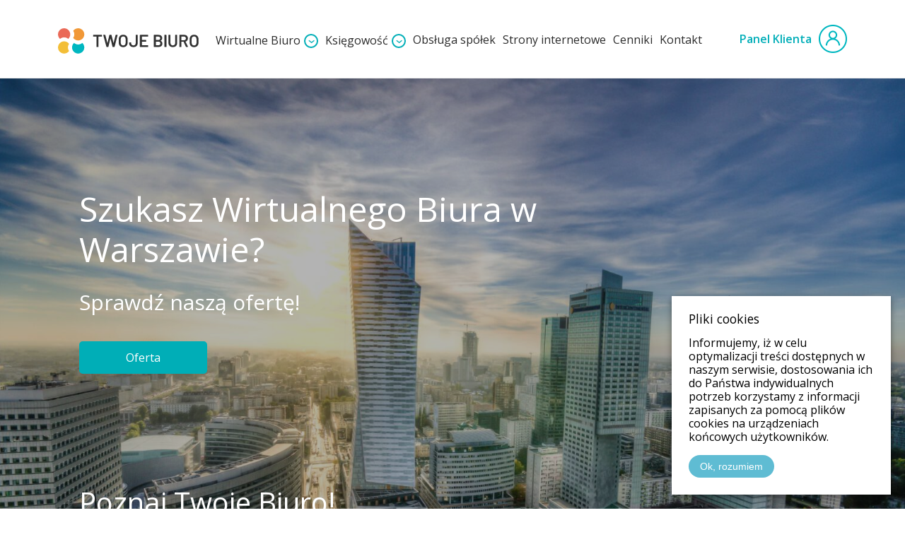

--- FILE ---
content_type: text/html; charset=UTF-8
request_url: https://twojebiuro.waw.pl/
body_size: 10011
content:
<!DOCTYPE html>
<html lang="pl-PL">

<head>
    <meta charset="UTF-8" />
    <meta name="viewport" content="width=device-width" />
    <title>Twoje Biuro | Wirtualne biuro w Warszawie</title>
<meta name='robots' content='max-image-preview:large' />
<link rel='dns-prefetch' href='//fonts.googleapis.com' />
<link rel="alternate" type="application/rss+xml" title="Twoje Biuro &raquo; Kanał z wpisami" href="https://twojebiuro.waw.pl/feed/" />
<link rel="alternate" type="application/rss+xml" title="Twoje Biuro &raquo; Kanał z komentarzami" href="https://twojebiuro.waw.pl/comments/feed/" />
<link rel="alternate" title="oEmbed (JSON)" type="application/json+oembed" href="https://twojebiuro.waw.pl/wp-json/oembed/1.0/embed?url=https%3A%2F%2Ftwojebiuro.waw.pl%2F" />
<link rel="alternate" title="oEmbed (XML)" type="text/xml+oembed" href="https://twojebiuro.waw.pl/wp-json/oembed/1.0/embed?url=https%3A%2F%2Ftwojebiuro.waw.pl%2F&#038;format=xml" />
<style id='wp-img-auto-sizes-contain-inline-css' type='text/css'>
img:is([sizes=auto i],[sizes^="auto," i]){contain-intrinsic-size:3000px 1500px}
/*# sourceURL=wp-img-auto-sizes-contain-inline-css */
</style>
<style id='classic-theme-styles-inline-css' type='text/css'>
/*! This file is auto-generated */
.wp-block-button__link{color:#fff;background-color:#32373c;border-radius:9999px;box-shadow:none;text-decoration:none;padding:calc(.667em + 2px) calc(1.333em + 2px);font-size:1.125em}.wp-block-file__button{background:#32373c;color:#fff;text-decoration:none}
/*# sourceURL=/wp-includes/css/classic-themes.min.css */
</style>
<link rel='stylesheet' id='contact-form-7-css' href='https://twojebiuro.waw.pl/wp-content/plugins/contact-form-7/includes/css/styles.css?ver=5.9.3' type='text/css' media='all' />
<link rel='stylesheet' id='mbtheme-style-css' href='https://twojebiuro.waw.pl/wp-content/themes/mbtheme/style.css?ver=6.9' type='text/css' media='all' />
<link rel='stylesheet' id='mbtheme-open-sans-font-css' href='https://fonts.googleapis.com/css2?family=Open+Sans%3Awght%40400%3B600%3B800&#038;display=swap&#038;ver=6.9' type='text/css' media='all' />
<link rel='stylesheet' id='slick-css-css' href='https://twojebiuro.waw.pl/wp-content/themes/mbtheme/includes/css/slick.css?ver=6.9' type='text/css' media='all' />
<link rel='stylesheet' id='bootstrap-grid-css' href='https://twojebiuro.waw.pl/wp-content/themes/mbtheme/includes/css/bootstrap-grid.min.css?ver=6.9' type='text/css' media='all' />
<script type="text/javascript" src="https://twojebiuro.waw.pl/wp-includes/js/jquery/jquery.min.js?ver=3.7.1" id="jquery-core-js"></script>
<script type="text/javascript" src="https://twojebiuro.waw.pl/wp-includes/js/jquery/jquery-migrate.min.js?ver=3.4.1" id="jquery-migrate-js"></script>
<link rel="https://api.w.org/" href="https://twojebiuro.waw.pl/wp-json/" /><link rel="alternate" title="JSON" type="application/json" href="https://twojebiuro.waw.pl/wp-json/wp/v2/pages/207" /><link rel="EditURI" type="application/rsd+xml" title="RSD" href="https://twojebiuro.waw.pl/xmlrpc.php?rsd" />
<meta name="generator" content="WordPress 6.9" />
<link rel="canonical" href="https://twojebiuro.waw.pl/" />
<link rel='shortlink' href='https://twojebiuro.waw.pl/' />
<link rel="icon" href="https://twojebiuro.waw.pl/wp-content/uploads/2021/11/twojebiuro_icon-49x49.png" sizes="32x32" />
<link rel="icon" href="https://twojebiuro.waw.pl/wp-content/uploads/2021/11/twojebiuro_icon.png" sizes="192x192" />
<link rel="apple-touch-icon" href="https://twojebiuro.waw.pl/wp-content/uploads/2021/11/twojebiuro_icon.png" />
<meta name="msapplication-TileImage" content="https://twojebiuro.waw.pl/wp-content/uploads/2021/11/twojebiuro_icon.png" />
    <!-- loader -->
    

                                <link rel="stylesheet" href="https://twojebiuro.waw.pl/wp-content/themes/mbtheme/includes/css/modules/slider.css">
                        <script src="https://twojebiuro.waw.pl/wp-content/themes/mbtheme/includes/js/modules/slider.js"></script>
                        
                                <link rel="stylesheet" href="https://twojebiuro.waw.pl/wp-content/themes/mbtheme/includes/css/modules/content-boxes.css">
                        
                                <link rel="stylesheet" href="https://twojebiuro.waw.pl/wp-content/themes/mbtheme/includes/css/modules/heading.css">
                        
                                <link rel="stylesheet" href="https://twojebiuro.waw.pl/wp-content/themes/mbtheme/includes/css/modules/icon-boxes.css">
                        
                                <link rel="stylesheet" href="https://twojebiuro.waw.pl/wp-content/themes/mbtheme/includes/css/modules/links.css">
                        
                                <link rel="stylesheet" href="https://twojebiuro.waw.pl/wp-content/themes/mbtheme/includes/css/modules/cta.css">
                        
                                <link rel="stylesheet" href="https://twojebiuro.waw.pl/wp-content/themes/mbtheme/includes/css/modules/map.css">
                        
    <script>
        (function($) {
            $(document).ready(function() {
                
                $('ul.menu > li.menu-item.menu-item-has-children > a').after('<div class="desktop-menu-hover-icon"><span>&#8249;</span></div>');

            });
        })(jQuery);
    </script>
<style id='wp-block-heading-inline-css' type='text/css'>
h1:where(.wp-block-heading).has-background,h2:where(.wp-block-heading).has-background,h3:where(.wp-block-heading).has-background,h4:where(.wp-block-heading).has-background,h5:where(.wp-block-heading).has-background,h6:where(.wp-block-heading).has-background{padding:1.25em 2.375em}h1.has-text-align-left[style*=writing-mode]:where([style*=vertical-lr]),h1.has-text-align-right[style*=writing-mode]:where([style*=vertical-rl]),h2.has-text-align-left[style*=writing-mode]:where([style*=vertical-lr]),h2.has-text-align-right[style*=writing-mode]:where([style*=vertical-rl]),h3.has-text-align-left[style*=writing-mode]:where([style*=vertical-lr]),h3.has-text-align-right[style*=writing-mode]:where([style*=vertical-rl]),h4.has-text-align-left[style*=writing-mode]:where([style*=vertical-lr]),h4.has-text-align-right[style*=writing-mode]:where([style*=vertical-rl]),h5.has-text-align-left[style*=writing-mode]:where([style*=vertical-lr]),h5.has-text-align-right[style*=writing-mode]:where([style*=vertical-rl]),h6.has-text-align-left[style*=writing-mode]:where([style*=vertical-lr]),h6.has-text-align-right[style*=writing-mode]:where([style*=vertical-rl]){rotate:180deg}
/*# sourceURL=https://twojebiuro.waw.pl/wp-includes/blocks/heading/style.min.css */
</style>
<style id='wp-block-image-inline-css' type='text/css'>
.wp-block-image>a,.wp-block-image>figure>a{display:inline-block}.wp-block-image img{box-sizing:border-box;height:auto;max-width:100%;vertical-align:bottom}@media not (prefers-reduced-motion){.wp-block-image img.hide{visibility:hidden}.wp-block-image img.show{animation:show-content-image .4s}}.wp-block-image[style*=border-radius] img,.wp-block-image[style*=border-radius]>a{border-radius:inherit}.wp-block-image.has-custom-border img{box-sizing:border-box}.wp-block-image.aligncenter{text-align:center}.wp-block-image.alignfull>a,.wp-block-image.alignwide>a{width:100%}.wp-block-image.alignfull img,.wp-block-image.alignwide img{height:auto;width:100%}.wp-block-image .aligncenter,.wp-block-image .alignleft,.wp-block-image .alignright,.wp-block-image.aligncenter,.wp-block-image.alignleft,.wp-block-image.alignright{display:table}.wp-block-image .aligncenter>figcaption,.wp-block-image .alignleft>figcaption,.wp-block-image .alignright>figcaption,.wp-block-image.aligncenter>figcaption,.wp-block-image.alignleft>figcaption,.wp-block-image.alignright>figcaption{caption-side:bottom;display:table-caption}.wp-block-image .alignleft{float:left;margin:.5em 1em .5em 0}.wp-block-image .alignright{float:right;margin:.5em 0 .5em 1em}.wp-block-image .aligncenter{margin-left:auto;margin-right:auto}.wp-block-image :where(figcaption){margin-bottom:1em;margin-top:.5em}.wp-block-image.is-style-circle-mask img{border-radius:9999px}@supports ((-webkit-mask-image:none) or (mask-image:none)) or (-webkit-mask-image:none){.wp-block-image.is-style-circle-mask img{border-radius:0;-webkit-mask-image:url('data:image/svg+xml;utf8,<svg viewBox="0 0 100 100" xmlns="http://www.w3.org/2000/svg"><circle cx="50" cy="50" r="50"/></svg>');mask-image:url('data:image/svg+xml;utf8,<svg viewBox="0 0 100 100" xmlns="http://www.w3.org/2000/svg"><circle cx="50" cy="50" r="50"/></svg>');mask-mode:alpha;-webkit-mask-position:center;mask-position:center;-webkit-mask-repeat:no-repeat;mask-repeat:no-repeat;-webkit-mask-size:contain;mask-size:contain}}:root :where(.wp-block-image.is-style-rounded img,.wp-block-image .is-style-rounded img){border-radius:9999px}.wp-block-image figure{margin:0}.wp-lightbox-container{display:flex;flex-direction:column;position:relative}.wp-lightbox-container img{cursor:zoom-in}.wp-lightbox-container img:hover+button{opacity:1}.wp-lightbox-container button{align-items:center;backdrop-filter:blur(16px) saturate(180%);background-color:#5a5a5a40;border:none;border-radius:4px;cursor:zoom-in;display:flex;height:20px;justify-content:center;opacity:0;padding:0;position:absolute;right:16px;text-align:center;top:16px;width:20px;z-index:100}@media not (prefers-reduced-motion){.wp-lightbox-container button{transition:opacity .2s ease}}.wp-lightbox-container button:focus-visible{outline:3px auto #5a5a5a40;outline:3px auto -webkit-focus-ring-color;outline-offset:3px}.wp-lightbox-container button:hover{cursor:pointer;opacity:1}.wp-lightbox-container button:focus{opacity:1}.wp-lightbox-container button:focus,.wp-lightbox-container button:hover,.wp-lightbox-container button:not(:hover):not(:active):not(.has-background){background-color:#5a5a5a40;border:none}.wp-lightbox-overlay{box-sizing:border-box;cursor:zoom-out;height:100vh;left:0;overflow:hidden;position:fixed;top:0;visibility:hidden;width:100%;z-index:100000}.wp-lightbox-overlay .close-button{align-items:center;cursor:pointer;display:flex;justify-content:center;min-height:40px;min-width:40px;padding:0;position:absolute;right:calc(env(safe-area-inset-right) + 16px);top:calc(env(safe-area-inset-top) + 16px);z-index:5000000}.wp-lightbox-overlay .close-button:focus,.wp-lightbox-overlay .close-button:hover,.wp-lightbox-overlay .close-button:not(:hover):not(:active):not(.has-background){background:none;border:none}.wp-lightbox-overlay .lightbox-image-container{height:var(--wp--lightbox-container-height);left:50%;overflow:hidden;position:absolute;top:50%;transform:translate(-50%,-50%);transform-origin:top left;width:var(--wp--lightbox-container-width);z-index:9999999999}.wp-lightbox-overlay .wp-block-image{align-items:center;box-sizing:border-box;display:flex;height:100%;justify-content:center;margin:0;position:relative;transform-origin:0 0;width:100%;z-index:3000000}.wp-lightbox-overlay .wp-block-image img{height:var(--wp--lightbox-image-height);min-height:var(--wp--lightbox-image-height);min-width:var(--wp--lightbox-image-width);width:var(--wp--lightbox-image-width)}.wp-lightbox-overlay .wp-block-image figcaption{display:none}.wp-lightbox-overlay button{background:none;border:none}.wp-lightbox-overlay .scrim{background-color:#fff;height:100%;opacity:.9;position:absolute;width:100%;z-index:2000000}.wp-lightbox-overlay.active{visibility:visible}@media not (prefers-reduced-motion){.wp-lightbox-overlay.active{animation:turn-on-visibility .25s both}.wp-lightbox-overlay.active img{animation:turn-on-visibility .35s both}.wp-lightbox-overlay.show-closing-animation:not(.active){animation:turn-off-visibility .35s both}.wp-lightbox-overlay.show-closing-animation:not(.active) img{animation:turn-off-visibility .25s both}.wp-lightbox-overlay.zoom.active{animation:none;opacity:1;visibility:visible}.wp-lightbox-overlay.zoom.active .lightbox-image-container{animation:lightbox-zoom-in .4s}.wp-lightbox-overlay.zoom.active .lightbox-image-container img{animation:none}.wp-lightbox-overlay.zoom.active .scrim{animation:turn-on-visibility .4s forwards}.wp-lightbox-overlay.zoom.show-closing-animation:not(.active){animation:none}.wp-lightbox-overlay.zoom.show-closing-animation:not(.active) .lightbox-image-container{animation:lightbox-zoom-out .4s}.wp-lightbox-overlay.zoom.show-closing-animation:not(.active) .lightbox-image-container img{animation:none}.wp-lightbox-overlay.zoom.show-closing-animation:not(.active) .scrim{animation:turn-off-visibility .4s forwards}}@keyframes show-content-image{0%{visibility:hidden}99%{visibility:hidden}to{visibility:visible}}@keyframes turn-on-visibility{0%{opacity:0}to{opacity:1}}@keyframes turn-off-visibility{0%{opacity:1;visibility:visible}99%{opacity:0;visibility:visible}to{opacity:0;visibility:hidden}}@keyframes lightbox-zoom-in{0%{transform:translate(calc((-100vw + var(--wp--lightbox-scrollbar-width))/2 + var(--wp--lightbox-initial-left-position)),calc(-50vh + var(--wp--lightbox-initial-top-position))) scale(var(--wp--lightbox-scale))}to{transform:translate(-50%,-50%) scale(1)}}@keyframes lightbox-zoom-out{0%{transform:translate(-50%,-50%) scale(1);visibility:visible}99%{visibility:visible}to{transform:translate(calc((-100vw + var(--wp--lightbox-scrollbar-width))/2 + var(--wp--lightbox-initial-left-position)),calc(-50vh + var(--wp--lightbox-initial-top-position))) scale(var(--wp--lightbox-scale));visibility:hidden}}
/*# sourceURL=https://twojebiuro.waw.pl/wp-includes/blocks/image/style.min.css */
</style>
<style id='wp-block-list-inline-css' type='text/css'>
ol,ul{box-sizing:border-box}:root :where(.wp-block-list.has-background){padding:1.25em 2.375em}
/*# sourceURL=https://twojebiuro.waw.pl/wp-includes/blocks/list/style.min.css */
</style>
<style id='wp-block-group-inline-css' type='text/css'>
.wp-block-group{box-sizing:border-box}:where(.wp-block-group.wp-block-group-is-layout-constrained){position:relative}
/*# sourceURL=https://twojebiuro.waw.pl/wp-includes/blocks/group/style.min.css */
</style>
<style id='wp-block-paragraph-inline-css' type='text/css'>
.is-small-text{font-size:.875em}.is-regular-text{font-size:1em}.is-large-text{font-size:2.25em}.is-larger-text{font-size:3em}.has-drop-cap:not(:focus):first-letter{float:left;font-size:8.4em;font-style:normal;font-weight:100;line-height:.68;margin:.05em .1em 0 0;text-transform:uppercase}body.rtl .has-drop-cap:not(:focus):first-letter{float:none;margin-left:.1em}p.has-drop-cap.has-background{overflow:hidden}:root :where(p.has-background){padding:1.25em 2.375em}:where(p.has-text-color:not(.has-link-color)) a{color:inherit}p.has-text-align-left[style*="writing-mode:vertical-lr"],p.has-text-align-right[style*="writing-mode:vertical-rl"]{rotate:180deg}
/*# sourceURL=https://twojebiuro.waw.pl/wp-includes/blocks/paragraph/style.min.css */
</style>
<style id='global-styles-inline-css' type='text/css'>
:root{--wp--preset--aspect-ratio--square: 1;--wp--preset--aspect-ratio--4-3: 4/3;--wp--preset--aspect-ratio--3-4: 3/4;--wp--preset--aspect-ratio--3-2: 3/2;--wp--preset--aspect-ratio--2-3: 2/3;--wp--preset--aspect-ratio--16-9: 16/9;--wp--preset--aspect-ratio--9-16: 9/16;--wp--preset--color--black: #000000;--wp--preset--color--cyan-bluish-gray: #abb8c3;--wp--preset--color--white: #ffffff;--wp--preset--color--pale-pink: #f78da7;--wp--preset--color--vivid-red: #cf2e2e;--wp--preset--color--luminous-vivid-orange: #ff6900;--wp--preset--color--luminous-vivid-amber: #fcb900;--wp--preset--color--light-green-cyan: #7bdcb5;--wp--preset--color--vivid-green-cyan: #00d084;--wp--preset--color--pale-cyan-blue: #8ed1fc;--wp--preset--color--vivid-cyan-blue: #0693e3;--wp--preset--color--vivid-purple: #9b51e0;--wp--preset--gradient--vivid-cyan-blue-to-vivid-purple: linear-gradient(135deg,rgb(6,147,227) 0%,rgb(155,81,224) 100%);--wp--preset--gradient--light-green-cyan-to-vivid-green-cyan: linear-gradient(135deg,rgb(122,220,180) 0%,rgb(0,208,130) 100%);--wp--preset--gradient--luminous-vivid-amber-to-luminous-vivid-orange: linear-gradient(135deg,rgb(252,185,0) 0%,rgb(255,105,0) 100%);--wp--preset--gradient--luminous-vivid-orange-to-vivid-red: linear-gradient(135deg,rgb(255,105,0) 0%,rgb(207,46,46) 100%);--wp--preset--gradient--very-light-gray-to-cyan-bluish-gray: linear-gradient(135deg,rgb(238,238,238) 0%,rgb(169,184,195) 100%);--wp--preset--gradient--cool-to-warm-spectrum: linear-gradient(135deg,rgb(74,234,220) 0%,rgb(151,120,209) 20%,rgb(207,42,186) 40%,rgb(238,44,130) 60%,rgb(251,105,98) 80%,rgb(254,248,76) 100%);--wp--preset--gradient--blush-light-purple: linear-gradient(135deg,rgb(255,206,236) 0%,rgb(152,150,240) 100%);--wp--preset--gradient--blush-bordeaux: linear-gradient(135deg,rgb(254,205,165) 0%,rgb(254,45,45) 50%,rgb(107,0,62) 100%);--wp--preset--gradient--luminous-dusk: linear-gradient(135deg,rgb(255,203,112) 0%,rgb(199,81,192) 50%,rgb(65,88,208) 100%);--wp--preset--gradient--pale-ocean: linear-gradient(135deg,rgb(255,245,203) 0%,rgb(182,227,212) 50%,rgb(51,167,181) 100%);--wp--preset--gradient--electric-grass: linear-gradient(135deg,rgb(202,248,128) 0%,rgb(113,206,126) 100%);--wp--preset--gradient--midnight: linear-gradient(135deg,rgb(2,3,129) 0%,rgb(40,116,252) 100%);--wp--preset--font-size--small: 13px;--wp--preset--font-size--medium: 20px;--wp--preset--font-size--large: 36px;--wp--preset--font-size--x-large: 42px;--wp--preset--spacing--20: 0.44rem;--wp--preset--spacing--30: 0.67rem;--wp--preset--spacing--40: 1rem;--wp--preset--spacing--50: 1.5rem;--wp--preset--spacing--60: 2.25rem;--wp--preset--spacing--70: 3.38rem;--wp--preset--spacing--80: 5.06rem;--wp--preset--shadow--natural: 6px 6px 9px rgba(0, 0, 0, 0.2);--wp--preset--shadow--deep: 12px 12px 50px rgba(0, 0, 0, 0.4);--wp--preset--shadow--sharp: 6px 6px 0px rgba(0, 0, 0, 0.2);--wp--preset--shadow--outlined: 6px 6px 0px -3px rgb(255, 255, 255), 6px 6px rgb(0, 0, 0);--wp--preset--shadow--crisp: 6px 6px 0px rgb(0, 0, 0);}:where(.is-layout-flex){gap: 0.5em;}:where(.is-layout-grid){gap: 0.5em;}body .is-layout-flex{display: flex;}.is-layout-flex{flex-wrap: wrap;align-items: center;}.is-layout-flex > :is(*, div){margin: 0;}body .is-layout-grid{display: grid;}.is-layout-grid > :is(*, div){margin: 0;}:where(.wp-block-columns.is-layout-flex){gap: 2em;}:where(.wp-block-columns.is-layout-grid){gap: 2em;}:where(.wp-block-post-template.is-layout-flex){gap: 1.25em;}:where(.wp-block-post-template.is-layout-grid){gap: 1.25em;}.has-black-color{color: var(--wp--preset--color--black) !important;}.has-cyan-bluish-gray-color{color: var(--wp--preset--color--cyan-bluish-gray) !important;}.has-white-color{color: var(--wp--preset--color--white) !important;}.has-pale-pink-color{color: var(--wp--preset--color--pale-pink) !important;}.has-vivid-red-color{color: var(--wp--preset--color--vivid-red) !important;}.has-luminous-vivid-orange-color{color: var(--wp--preset--color--luminous-vivid-orange) !important;}.has-luminous-vivid-amber-color{color: var(--wp--preset--color--luminous-vivid-amber) !important;}.has-light-green-cyan-color{color: var(--wp--preset--color--light-green-cyan) !important;}.has-vivid-green-cyan-color{color: var(--wp--preset--color--vivid-green-cyan) !important;}.has-pale-cyan-blue-color{color: var(--wp--preset--color--pale-cyan-blue) !important;}.has-vivid-cyan-blue-color{color: var(--wp--preset--color--vivid-cyan-blue) !important;}.has-vivid-purple-color{color: var(--wp--preset--color--vivid-purple) !important;}.has-black-background-color{background-color: var(--wp--preset--color--black) !important;}.has-cyan-bluish-gray-background-color{background-color: var(--wp--preset--color--cyan-bluish-gray) !important;}.has-white-background-color{background-color: var(--wp--preset--color--white) !important;}.has-pale-pink-background-color{background-color: var(--wp--preset--color--pale-pink) !important;}.has-vivid-red-background-color{background-color: var(--wp--preset--color--vivid-red) !important;}.has-luminous-vivid-orange-background-color{background-color: var(--wp--preset--color--luminous-vivid-orange) !important;}.has-luminous-vivid-amber-background-color{background-color: var(--wp--preset--color--luminous-vivid-amber) !important;}.has-light-green-cyan-background-color{background-color: var(--wp--preset--color--light-green-cyan) !important;}.has-vivid-green-cyan-background-color{background-color: var(--wp--preset--color--vivid-green-cyan) !important;}.has-pale-cyan-blue-background-color{background-color: var(--wp--preset--color--pale-cyan-blue) !important;}.has-vivid-cyan-blue-background-color{background-color: var(--wp--preset--color--vivid-cyan-blue) !important;}.has-vivid-purple-background-color{background-color: var(--wp--preset--color--vivid-purple) !important;}.has-black-border-color{border-color: var(--wp--preset--color--black) !important;}.has-cyan-bluish-gray-border-color{border-color: var(--wp--preset--color--cyan-bluish-gray) !important;}.has-white-border-color{border-color: var(--wp--preset--color--white) !important;}.has-pale-pink-border-color{border-color: var(--wp--preset--color--pale-pink) !important;}.has-vivid-red-border-color{border-color: var(--wp--preset--color--vivid-red) !important;}.has-luminous-vivid-orange-border-color{border-color: var(--wp--preset--color--luminous-vivid-orange) !important;}.has-luminous-vivid-amber-border-color{border-color: var(--wp--preset--color--luminous-vivid-amber) !important;}.has-light-green-cyan-border-color{border-color: var(--wp--preset--color--light-green-cyan) !important;}.has-vivid-green-cyan-border-color{border-color: var(--wp--preset--color--vivid-green-cyan) !important;}.has-pale-cyan-blue-border-color{border-color: var(--wp--preset--color--pale-cyan-blue) !important;}.has-vivid-cyan-blue-border-color{border-color: var(--wp--preset--color--vivid-cyan-blue) !important;}.has-vivid-purple-border-color{border-color: var(--wp--preset--color--vivid-purple) !important;}.has-vivid-cyan-blue-to-vivid-purple-gradient-background{background: var(--wp--preset--gradient--vivid-cyan-blue-to-vivid-purple) !important;}.has-light-green-cyan-to-vivid-green-cyan-gradient-background{background: var(--wp--preset--gradient--light-green-cyan-to-vivid-green-cyan) !important;}.has-luminous-vivid-amber-to-luminous-vivid-orange-gradient-background{background: var(--wp--preset--gradient--luminous-vivid-amber-to-luminous-vivid-orange) !important;}.has-luminous-vivid-orange-to-vivid-red-gradient-background{background: var(--wp--preset--gradient--luminous-vivid-orange-to-vivid-red) !important;}.has-very-light-gray-to-cyan-bluish-gray-gradient-background{background: var(--wp--preset--gradient--very-light-gray-to-cyan-bluish-gray) !important;}.has-cool-to-warm-spectrum-gradient-background{background: var(--wp--preset--gradient--cool-to-warm-spectrum) !important;}.has-blush-light-purple-gradient-background{background: var(--wp--preset--gradient--blush-light-purple) !important;}.has-blush-bordeaux-gradient-background{background: var(--wp--preset--gradient--blush-bordeaux) !important;}.has-luminous-dusk-gradient-background{background: var(--wp--preset--gradient--luminous-dusk) !important;}.has-pale-ocean-gradient-background{background: var(--wp--preset--gradient--pale-ocean) !important;}.has-electric-grass-gradient-background{background: var(--wp--preset--gradient--electric-grass) !important;}.has-midnight-gradient-background{background: var(--wp--preset--gradient--midnight) !important;}.has-small-font-size{font-size: var(--wp--preset--font-size--small) !important;}.has-medium-font-size{font-size: var(--wp--preset--font-size--medium) !important;}.has-large-font-size{font-size: var(--wp--preset--font-size--large) !important;}.has-x-large-font-size{font-size: var(--wp--preset--font-size--x-large) !important;}
/*# sourceURL=global-styles-inline-css */
</style>
<link rel='stylesheet' id='mbtcookies-css-css' href='https://twojebiuro.waw.pl/wp-content/themes/mbtheme/includes/css/mbtcookies.css?ver=6.9' type='text/css' media='all' />
</head>

<body class="home wp-singular page-template-default page page-id-207 wp-theme-mbtheme">
    <div id="wrapper" class="hfeed">
        <header id="header">
            <div class="container header__container">
                <div id="branding" class="header__branding">
                                        <a href="https://twojebiuro.waw.pl"><img width="1" height="1" alt="Twoje Biuro logo" src="https://twojebiuro.waw.pl/wp-content/uploads/2022/02/logo_twojebiuro.svg"></a>
                                    </div>
                <div class="header__nav_btn">
                                                    <div class="header__button-container">
                                                                        
                                                                                            

                                                                                                    <a target="_blank" href="https://panel.twojebiuro.waw.pl/auth/login" class="header__button">
                                                                                                                    <img class="header__button-img" src="https://twojebiuro.waw.pl/wp-content/uploads/2021/10/login_icon.png" alt="">
                                                                                                                Panel Klienta                                                    </a>
                                                

                                                
                                                                        </div>
                                            <nav id="menu" class="header__menu">
                        <div class="header__button-container-mobile">
                                                    
                                                                            

                                                                                    <a target="_blank" href="https://panel.twojebiuro.waw.pl/auth/login" class="header__button">
                                                                                                    <img class="header__button-img" src="https://twojebiuro.waw.pl/wp-content/uploads/2021/10/login_icon.png" alt="">
                                                                                                Panel Klienta                                            </a>
                                        

                                        
                                                                                    </div>
                        <div class="menu-menu-1-container"><ul id="menu-menu-1" class="menu"><li id="menu-item-347" class="menu-item menu-item-type-post_type menu-item-object-page menu-item-has-children menu-item-347"><a href="https://twojebiuro.waw.pl/wirtualne-biuro/">Wirtualne Biuro</a>
<ul class="drop-down depth-0">
	<li id="menu-item-345" class="menu-item menu-item-type-post_type menu-item-object-page menu-item-345"><a href="https://twojebiuro.waw.pl/wirtualne-biuro/czym-jest-wirtualne-biuro/">Czym jest Wirtualne Biuro?</a></li>
	<li id="menu-item-346" class="menu-item menu-item-type-post_type menu-item-object-page menu-item-346"><a href="https://twojebiuro.waw.pl/wirtualne-biuro/dla-kogo-jest-wirtualne-biuro/">Dla Kogo jest Wirtualne Biuro?</a></li>
	<li id="menu-item-348" class="menu-item menu-item-type-post_type menu-item-object-page menu-item-348"><a href="https://twojebiuro.waw.pl/wirtualne-biuro/wirtualne-biuro-a-bezpieczenstwo/">Wirtualne Biuro a bezpieczeństwo?</a></li>
	<li id="menu-item-417" class="menu-item menu-item-type-post_type menu-item-object-page menu-item-417"><a href="https://twojebiuro.waw.pl/wirtualne-biuro/owu-wirtualne-biuro/">OWU – Wirtualne Biuro</a></li>
	<li id="menu-item-416" class="menu-item menu-item-type-post_type menu-item-object-page menu-item-416"><a href="https://twojebiuro.waw.pl/wirtualne-biuro/do-pobrania-wirtualne-biuro/">Do pobrania – Wirtualne Biuro</a></li>
	<li id="menu-item-415" class="menu-item menu-item-type-post_type menu-item-object-page menu-item-415"><a href="https://twojebiuro.waw.pl/wirtualne-biuro/faq-wirtualne-biuro/">FAQ – Wirtualne Biuro</a></li>
</ul>
</li>
<li id="menu-item-386" class="menu-item menu-item-type-post_type menu-item-object-page menu-item-has-children menu-item-386"><a href="https://twojebiuro.waw.pl/ksiegowosc/">Księgowość</a>
<ul class="drop-down depth-0">
	<li id="menu-item-444" class="menu-item menu-item-type-post_type menu-item-object-page menu-item-444"><a href="https://twojebiuro.waw.pl/ksiegowosc/do-pobrania-ksiegowosc/">Do pobrania – Księgowość</a></li>
	<li id="menu-item-443" class="menu-item menu-item-type-post_type menu-item-object-page menu-item-443"><a href="https://twojebiuro.waw.pl/ksiegowosc/faq-ksiegowosc/">FAQ – Księgowość</a></li>
</ul>
</li>
<li id="menu-item-446" class="menu-item menu-item-type-post_type menu-item-object-page menu-item-446"><a href="https://twojebiuro.waw.pl/obsluga-spolek/">Obsługa spółek</a></li>
<li id="menu-item-445" class="menu-item menu-item-type-post_type menu-item-object-page menu-item-445"><a href="https://twojebiuro.waw.pl/strony-internetowe/">Strony internetowe</a></li>
<li id="menu-item-385" class="menu-item menu-item-type-post_type menu-item-object-page menu-item-385"><a href="https://twojebiuro.waw.pl/cenniki/">Cenniki</a></li>
<li id="menu-item-410" class="menu-item menu-item-type-post_type menu-item-object-page menu-item-410"><a href="https://twojebiuro.waw.pl/kontakt/">Kontakt</a></li>
</ul></div>                    </nav>
                    <div class="header__mobile-menu">
                        <label for="mobileMenuCheckbox">
                            <input type="checkbox" id="mobileMenuCheckbox"/> 
                            <span></span>
                            <span></span>
                            <span></span>
                        </label>
                    </div>
                </div>
            </div>
        </header>
        <div class="header__filler"></div>
        <div id="container">    <section id="primary" class="content-area">
		<main id="main" class="site-main" role="main">

				
					            <div id="" class="mbtheme-slider-module ">
                                        <div class="mbtheme-slide" style="background-image: url('https://twojebiuro.waw.pl/wp-content/uploads/2021/10/pexels-skitterphoto-10676-1513x1000.jpg');">
                            <div class="scroll-down-arrow">
                                                                <img class="scroll-down" src="https://twojebiuro.waw.pl/wp-content/themes/mbtheme/includes/img/arrowdown.png" alt="">
                            </div>
                                                            <div class="mbtheme-slide__overlay" style="background-color: #000000; opacity: 0.3"></div>
                                                        <div class="container mbtheme-slide__content">
                                                                    <h1 class="mbtheme-slide__title">Szukasz Wirtualnego Biura w Warszawie?</h1>
                                                                                                    <p class="mbtheme-slide__subtitle">Sprawdź naszą ofertę!</p>
                                                                                                    <a class="mbtheme-slide__button hover" href="http://twojebiuro.waw.pl/wirtualne-biuro/" target="">Oferta</a>
                                                            </div>
                            
                                                                    <div class="container mbtheme-slide__content-label">
                                        <div class="mbtheme-slide__content-label-heading-container">
                                                                                            <h2>Poznaj Twoje Biuro!</h2>
                                                                                    </div>
                                                                                    <div class="spacer"></div>
                                                                                <div class="mbtheme-slide__content-label-contents-container">
                                                                                            <p>Przestrzeń dla Ciebie i dla Twojej firmy!</p>
                                                                                    </div>
                                    </div>
                                                                
                                                                                    </div>
                                            <div class="mbtheme-slide" style="background-image: url('https://twojebiuro.waw.pl/wp-content/uploads/2021/10/pexels-mikhail-nilov-8296974-1500x1000.jpg');">
                            <div class="scroll-down-arrow">
                                                                <img class="scroll-down" src="https://twojebiuro.waw.pl/wp-content/themes/mbtheme/includes/img/arrowdown.png" alt="">
                            </div>
                                                            <div class="mbtheme-slide__overlay" style="background-color: #000000; opacity: 0.3"></div>
                                                        <div class="container mbtheme-slide__content">
                                                                    <h1 class="mbtheme-slide__title">Księgowość na miarę Twoich potrzeb!</h1>
                                                                                                    <p class="mbtheme-slide__subtitle">Dopasujemy naszą ofertę do Ciebie.</p>
                                                                                                    <a class="mbtheme-slide__button hover" href="http://twojebiuro.waw.pl/ksiegowosc/" target="">Oferta</a>
                                                            </div>
                            
                                                                
                                                                                    </div>
                                                </div>
        
    <style >
        .mbtheme-slide {
            min-height: 53rem;
        }
    </style>

				
					        <div id="" class="container">
            <div class="mbtheme-content-boxes-module ">
                                <div class="mbtheme-single-box-wrapper">
                        <div class="mbtheme-single-box" style="background-color: #4D4D4D; background-image: url('https://twojebiuro.waw.pl/wp-content/uploads/2021/10/wb-570x234.png');">
                            <div class="mbtheme-single-box__overlay"></div>
                                                            <h3 class="mbtheme-single-box__heading">Wirtualne Biuro</h3>
                                                    </div>
                        <div class="mbtheme-single-box__container">
                                                            <div class="mbtheme-single-box__content">Jeżeli poszukujesz w Warszawie adresu dla swojej Firmy, skorzystaj z usług Twojego Biura – Wirtualnego Biura na warszawskim Mokotowie.</div>
                                                                                        <a class="mbtheme-single-box__button" href="http://twojebiuro.waw.pl/wirtualne-biuro/" target="">Oferta ></a>
                                                    </div>
                    </div>
                                    <div class="mbtheme-single-box-wrapper">
                        <div class="mbtheme-single-box" style="background-color: #4D4D4D; background-image: url('https://twojebiuro.waw.pl/wp-content/uploads/2021/10/ksiegowosc-570x234.png');">
                            <div class="mbtheme-single-box__overlay"></div>
                                                            <h3 class="mbtheme-single-box__heading">Księgowość</h3>
                                                    </div>
                        <div class="mbtheme-single-box__container">
                                                            <div class="mbtheme-single-box__content">Dla klientów naszego Wirtualnego Biura, lecz nie tylko, świadczymy kompleksową obsługę rachunkowo-księgową.</div>
                                                                                        <a class="mbtheme-single-box__button" href="http://twojebiuro.waw.pl/ksiegowosc/" target="">Zobacz więcej ></a>
                                                    </div>
                    </div>
                                    <div class="mbtheme-single-box-wrapper">
                        <div class="mbtheme-single-box" style="background-color: #4D4D4D; background-image: url('https://twojebiuro.waw.pl/wp-content/uploads/2021/10/spolki-570x234.png');">
                            <div class="mbtheme-single-box__overlay"></div>
                                                            <h3 class="mbtheme-single-box__heading">Obsługa spółek</h3>
                                                    </div>
                        <div class="mbtheme-single-box__container">
                                                            <div class="mbtheme-single-box__content">Obsługujemy spółki w zakresie walnych zgromadzeń wspólników lub akcjonariuszy. Przygotowujemy teksty uchwał, akty notarialne, wnioski do KRS ze zmianami. Ceny takich usług zaczynają się już od 500 złotych netto.</div>
                                                                                        <a class="mbtheme-single-box__button" href="http://twojebiuro.waw.pl/obsluga-spolek/" target="">Sprawdź ></a>
                                                    </div>
                    </div>
                                    <div class="mbtheme-single-box-wrapper">
                        <div class="mbtheme-single-box" style="background-color: #4D4D4D; background-image: url('https://twojebiuro.waw.pl/wp-content/uploads/2021/10/strony-570x234.png');">
                            <div class="mbtheme-single-box__overlay"></div>
                                                            <h3 class="mbtheme-single-box__heading">Strony internetowe</h3>
                                                    </div>
                        <div class="mbtheme-single-box__container">
                                                            <div class="mbtheme-single-box__content">Oferujemy także usługę rewitalizacji lub stworzenia od podstaw, stron i sklepów internetowych, z rozwiązaniami dedykowanymi specjalnie dla Twojej działalności!</div>
                                                                                        <a class="mbtheme-single-box__button" href="http://twojebiuro.waw.pl/strony-internetowe/" target="">Dowiedz się więcej ></a>
                                                    </div>
                    </div>
                        </div>
    </div>
    
				
					<div class="container mbtheme-heading-module">
                    <div id="" class="mbtheme-heading ">
                                            <h2 class="mbtheme-heading__heading">Nasze urzędy</h2>
                                        <div class="spacer2"></div>
                                            <div class="mbtheme-heading__description">Wybierając nasze usługi właściwymi dla Twojej firmy będą:</div>
                                    </div>
        </div>
				
					        <div id="" class="container">
            <div class="mbtheme-icon-boxes-module ">
                                    <div class="mbtheme-single-icon-box">
                                                    <img width="120" height="73" alt="" class="mbtheme-single-icon-box__icon" src="https://twojebiuro.waw.pl/wp-content/uploads/2021/10/sad-okregowy.png">
                                                                            <p class="mbtheme-single-icon-box__title">XIII Wydział KRS Sądu Rejonowego dla m.st. Warszawy </p>
                                                                            <div class="mbtheme-single-icon-box__description">przy ulicy Czerniakowskiej 100.</div>
                                            </div>
                                        <div class="mbtheme-single-icon-box">
                                                    <img width="120" height="73" alt="" class="mbtheme-single-icon-box__icon" src="https://twojebiuro.waw.pl/wp-content/uploads/2021/10/Untitled-1.png">
                                                                            <p class="mbtheme-single-icon-box__title">Centralna Ewidencja i Informacja o Działalności Gospodarczej </p>
                                                                    </div>
                                        <div class="mbtheme-single-icon-box">
                                                    <img width="120" height="73" alt="" class="mbtheme-single-icon-box__icon" src="https://twojebiuro.waw.pl/wp-content/uploads/2021/10/Urzad-Skarbowy-Warszawa-Mokotow.png">
                                                                            <p class="mbtheme-single-icon-box__title">Urząd Skarbowy Warszawa-Mokotów</p>
                                                                            <div class="mbtheme-single-icon-box__description">przy ulicy Postępu 16A.</div>
                                            </div>
                                        <div class="mbtheme-single-icon-box">
                                                    <img width="120" height="73" alt="" class="mbtheme-single-icon-box__icon" src="https://twojebiuro.waw.pl/wp-content/uploads/2021/10/zus-1.png">
                                                                            <p class="mbtheme-single-icon-box__title">Zakład Ubezpieczeń Społecznych III Oddział w Warszawie </p>
                                                                            <div class="mbtheme-single-icon-box__description">przy ulicy ul. Czerniakowskiej 16.</div>
                                            </div>
                                        <div class="mbtheme-single-icon-box">
                                                    <img width="120" height="73" alt="" class="mbtheme-single-icon-box__icon" src="https://twojebiuro.waw.pl/wp-content/uploads/2021/10/gus-120x73.png">
                                                                            <p class="mbtheme-single-icon-box__title">Urząd Statystyczny w Warszawie </p>
                                                                            <div class="mbtheme-single-icon-box__description">przy ulicy 1 Sierpnia 21.</div>
                                            </div>
                                </div>
        </div>
    
				
					<div class="mbtheme-links-module">
    
            <div class="container">
                <div class="row mbtheme-links-container">
                    <div class="col-12 col-lg-9 col_1">
                                                        <div class="row">
                                                                            <h2 class="first-column-heading">Poczuj się jak w swoim biurze!</h2>
                                        <div class="spacer2"></div>
                                                                    </div>
                                <div class="row">
                                    
                                            
                                                <div class="col-12 col-md-4 px-0 single-box-container" >
                                                    <div class="single-box" style="background-image:url(https://twojebiuro.waw.pl/wp-content/uploads/2021/10/cennik.png)">
                                                                                                                    <a class="mbtheme-links__btn hover-bg" target="_blank" href="http://twojebiuro.waw.pl/cenniki/">Cennik ></a>
                                                                                                            </div>
                                                </div>

                                                
                                        
                                            
                                                <div class="col-12 col-md-4 px-0 single-box-container" >
                                                    <div class="single-box" style="background-image:url(https://twojebiuro.waw.pl/wp-content/uploads/2021/10/oferta.png)">
                                                                                                                    <a class="mbtheme-links__btn hover-bg" target="_blank" href="http://twojebiuro.waw.pl/wirtualne-biuro/">Oferta ></a>
                                                                                                            </div>
                                                </div>

                                                
                                        
                                            
                                                <div class="col-12 col-md-4 px-0 single-box-container" >
                                                    <div class="single-box" style="background-image:url(https://twojebiuro.waw.pl/wp-content/uploads/2021/10/kontakt.png)">
                                                                                                                    <a class="mbtheme-links__btn hover-bg" target="_blank" href="http://twojebiuro.waw.pl/kontakt/">Kontakt ></a>
                                                                                                            </div>
                                                </div>

                                                
                                                                        </div>
                                                </div>
                    <div class="col-12 col-lg-3 col_2">
                        
                                <div class="row">
                                                                            <h2 class="second-column-heading">Linki przydatne przedsiębiorstwom:</h2>
                                        <div class="spacer3"></div>
                                                                    </div>

                                <div class="row">
                                                                                <div class="single-link px-0">
                                                                                                                                                            <h4>XIII Wydział KRS Sądu Rejonowego dla m.st. Warszawy</h4>
                                                                                                                                                                <a target="_blank" href="https://bip.warszawa.so.gov.pl/sad-rejonowy-dla-m-st-warszawy.html">więcej ></a>
                                                    
                                                                                                </div>
                                                                                    <div class="single-link px-0">
                                                                                                                                                            <h4>Centralna Ewidencja i Informacja o Działalności Gospodarczej </h4>
                                                                                                                                                                <a target="_blank" href="https://prod.ceidg.gov.pl/ceidg.cms.engine/">więcej ></a>
                                                    
                                                                                                </div>
                                                                                    <div class="single-link px-0">
                                                                                                                                                            <h4>Urząd Skarbowy Warszawa-Mokotów</h4>
                                                                                                                                                                <a target="_blank" href="http://www.is.waw.pl/izby-skarbowe/uswmokotow/?office=29">więcej ></a>
                                                    
                                                                                                </div>
                                                                                    <div class="single-link px-0">
                                                                                                                                                            <h4>Zakład Ubezpieczeń Społecznych III Oddział w Warszawie</h4>
                                                                                                                                                                <a target="_blank" href="https://www.zus.pl/">więcej ></a>
                                                    
                                                                                                </div>
                                                                                    <div class="single-link px-0">
                                                                                                                                                            <h4>Urząd Statystyczny w Warszawie</h4>
                                                                                                                                                                <a target="_blank" href="https://warszawa.stat.gov.pl/">więcej ></a>
                                                    
                                                                                                </div>
                                                                        </div>

                                                </div>
                </div>
            </div>

        </div>
				
					<div class="mbtheme-cta-module">
                <div id="" class="container-fluid">
                <div class="row mbtheme-cta-container ">
                    <div class="col-12 col-lg-6 cta-column-1">
                        <div class="container">
                            <div class="mbtheme-cta">
                                                                    <p class="mbtheme-cta__heading">Masz do nas pytanie?</p>
                                                                                                    <div class="spacer2"></div>
                                                                                                    <a class="mbtheme-cta__btn hover" target="" href="http://twojebiuro.waw.pl/kontakt/">Kontakt ></a>
                                                            </div>
                        </div>
                    </div>
                    <div class="col-12 col-lg-6 cta-column-2" style="background-image:url(https://twojebiuro.waw.pl/wp-content/uploads/2021/10/cta.png)">
                        
                    </div>
                </div>
            </div>
        </div>
				
					<div class="mbtheme-map-module">
            
        <div class="container-fluid">
            <div class="row mbtheme-map-container">
                <div class="col-12 col-lg-6" style="background-image:url(https://twojebiuro.waw.pl/wp-content/uploads/2021/10/map_col_img.png)">
                    <div class="mbtheme-map-container-contents">
                                                    <p class="mbtheme-map__heading">Sprawdź jak do nas trafić!</p>
                                                                            <div class="spacer"></div>
                                                                            <a class="mbtheme-map__btn hover" target="" href="https://goo.gl/maps/5FegsiRFxxHErLft5">Nawiguj</a>
                                            </div>
                </div>
                <div class="col-12 col-lg-6 px-0">
                    <iframe src="https://www.google.com/maps/embed?pb=!1m18!1m12!1m3!1d2446.29918571127!2d21.01481359569611!3d52.18343420559561!2m3!1f0!2f0!3f0!3m2!1i1024!2i768!4f13.1!3m3!1m2!1s0x471932d0c2ffab47%3A0x2b6db641583a638b!2sDomaniewska%2017%2F19%2F133%2C%2002-672%20Warszawa!5e0!3m2!1spl!2spl!4v1635232336968!5m2!1spl!2spl" style="border:0;" allowfullscreen="" loading="lazy"></iframe>
                </div>
            </div>
        </div>

        </div>
						</main><!-- #main -->
	</section><!-- #primary -->

    </div>
        <footer id="footer">
            <div class="container">
                <div class="footer-widgets-container">
                    <div class="footer-widgets__column">
                        <aside id="footer-widget-1">
                                                            <div class="footer-widget-1__container">
                                    <div id="block-5" class="widget-container widget_block">
<div class="wp-block-group"><div class="wp-block-group__inner-container is-layout-flow wp-block-group-is-layout-flow">
<figure class="wp-block-image size-full"><img loading="lazy" decoding="async" width="178" height="30" src="http://twojebiuro.waw.pl/wp-content/uploads/2021/10/twojebiuro_logo.png" alt="" class="wp-image-495" srcset="https://twojebiuro.waw.pl/wp-content/uploads/2021/10/twojebiuro_logo.png 178w, https://twojebiuro.waw.pl/wp-content/uploads/2021/10/twojebiuro_logo-30x5.png 30w, https://twojebiuro.waw.pl/wp-content/uploads/2021/10/twojebiuro_logo-120x20.png 120w" sizes="auto, (max-width: 178px) 100vw, 178px" /></figure>
</div></div>
</div><div id="block-23" class="widget-container widget_block">
<ul class="wp-block-list"><li><a href="http://twojebiuro.waw.pl/wirtualne-biuro/" data-type="URL" data-id="http://twojebiuro.waw.pl/wirtualne-biuro/">Wirtualne Biuro</a></li><li><a href="http://twojebiuro.waw.pl/ksiegowosc/">Księgowość</a></li><li><a href="http://twojebiuro.waw.pl/obsluga-spolek/">Obsługa spółek</a></li><li><a href="http://twojebiuro.waw.pl/strony-internetowe/">Strony internetowe</a></li><li><a href="http://twojebiuro.waw.pl/cenniki/">Cenniki</a></li><li><a href="http://twojebiuro.waw.pl/kontakt/">Kontakt</a></li><li><a href="http://twojebiuro.waw.pl/rodo/" data-type="page" data-id="826">RODO</a></li></ul>
</div>                                </div>
                                                    </aside>
                    </div>
                    <div class="footer-widgets__column">
                        <aside id="footer-widget-2">
                                                            <div class="footer-widget-2__container">
                                    <div id="block-28" class="widget-container widget_block">
<h2 class="wp-block-heading"><strong>Twoje Biuro Sp. z o.o. Sp.K. </strong></h2>
</div><div id="block-29" class="widget-container widget_block widget_text">
<p>ul. Domaniewska 17/19 lok. 133</p>
</div><div id="block-30" class="widget-container widget_block widget_text">
<p>02-672 Warszawa</p>
</div><div id="block-36" class="widget-container widget_block"><span>tel: </span><a href="callto:22-544-68-84">22-544-68-84</a>; <a href="callto:698-841-266">698-841-266</a></div><div id="block-32" class="widget-container widget_block widget_text">
<p><strong>e-mail:</strong> <a href="mailto:biuro@twojebiuro.waw.pl">biuro@twojebiuro.waw.pl</a></p>
</div>                                </div>
                                                    </aside>
                    </div>
                    <div class="footer-widgets__column">
                        <aside id="footer-widget-3">
                                                            <div class="footer-widget-3__container">
                                    <div id="block-18" class="widget-container widget_block">
<h2 class="wp-block-heading">Twoje Biuro Sp. z o.o. Sp.K.</h2>
</div><div id="block-33" class="widget-container widget_block widget_text">
<p><strong>KRS</strong> 0000806574<br><strong>NIP </strong>5213878019<br><strong>REGON</strong> 384491865<br>Wpis do rejestru działalności na rzecz spółek lub trustów nr RDST-65.</p>
</div>                                </div>
                                                    </aside>
                    </div>
                    <div class="footer-widgets__column">
                        <aside id="footer-widget-4">
                                                            <div class="footer-widget-4__container">
                                    <div id="block-20" class="widget-container widget_block">
<h2 class="wp-block-heading">Biuro czynne:</h2>
</div><div id="block-37" class="widget-container widget_block widget_text">
<p>Poniedziałek: 9:00 - 18:00</p>
</div><div id="block-38" class="widget-container widget_block widget_text">
<p>Wtorek - Czwartek: 9:00 - 17:00</p>
</div><div id="block-39" class="widget-container widget_block widget_text">
<p>Piątek: 9:00 - 15:00</p>
</div><div id="block-27" class="widget-container widget_block widget_text">
<p></p>
</div>                                </div>
                                                    </aside>
                    </div>
                </div>
            </div>
            <div class="container-fluid copyright-container">
                <div id="copyright">
                    &copy; 2026 Twoje Biuro                </div>
            </div>
        </footer>
    </div>
    <script type="speculationrules">
{"prefetch":[{"source":"document","where":{"and":[{"href_matches":"/*"},{"not":{"href_matches":["/wp-*.php","/wp-admin/*","/wp-content/uploads/*","/wp-content/*","/wp-content/plugins/*","/wp-content/themes/mbtheme/*","/*\\?(.+)"]}},{"not":{"selector_matches":"a[rel~=\"nofollow\"]"}},{"not":{"selector_matches":".no-prefetch, .no-prefetch a"}}]},"eagerness":"conservative"}]}
</script>
    <script>
        jQuery(document).ready(function($) {
            var deviceAgent = navigator.userAgent.toLowerCase();
            if (deviceAgent.match(/(iphone|ipod|ipad)/)) {
                $("html").addClass("ios");
                $("html").addClass("mobile");
            }
            if (navigator.userAgent.search("MSIE") >= 0) {
                $("html").addClass("ie");
            } else if (navigator.userAgent.search("Chrome") >= 0) {
                $("html").addClass("chrome");
            } else if (navigator.userAgent.search("Firefox") >= 0) {
                $("html").addClass("firefox");
            } else if (navigator.userAgent.search("Safari") >= 0 && navigator.userAgent.search("Chrome") < 0) {
                $("html").addClass("safari");
            } else if (navigator.userAgent.search("Opera") >= 0) {
                $("html").addClass("opera");
            }
        });
    </script>
                            <div class="mbtheme-cookie-bar">
                                            <h4>Pliki cookies</h4>
                                                                <p>Informujemy, iż w celu optymalizacji treści dostępnych w naszym serwisie, dostosowania ich do Państwa indywidualnych potrzeb korzystamy z informacji zapisanych za pomocą plików cookies na urządzeniach końcowych użytkowników.</p>
                                        <button id="mbtCookieAccept">Ok, rozumiem</button>
                </div>
                        <script type="text/javascript" src="https://twojebiuro.waw.pl/wp-content/plugins/contact-form-7/includes/swv/js/index.js?ver=5.9.3" id="swv-js"></script>
<script type="text/javascript" id="contact-form-7-js-extra">
/* <![CDATA[ */
var wpcf7 = {"api":{"root":"https://twojebiuro.waw.pl/wp-json/","namespace":"contact-form-7/v1"}};
//# sourceURL=contact-form-7-js-extra
/* ]]> */
</script>
<script type="text/javascript" src="https://twojebiuro.waw.pl/wp-content/plugins/contact-form-7/includes/js/index.js?ver=5.9.3" id="contact-form-7-js"></script>
<script type="text/javascript" src="https://twojebiuro.waw.pl/wp-content/themes/mbtheme/includes/js/scripts.js?ver=6.9" id="mbtheme-scripts-js"></script>
<script type="text/javascript" src="https://twojebiuro.waw.pl/wp-content/themes/mbtheme/includes/js/slick.js?ver=6.9" id="slick-js-js"></script>
<script type="text/javascript" src="https://twojebiuro.waw.pl/wp-content/themes/mbtheme/includes/js/mbtcookies.min.js?ver=6.9" id="mbtcookies-js-js"></script>

</body>
</html>

--- FILE ---
content_type: text/css
request_url: https://twojebiuro.waw.pl/wp-content/themes/mbtheme/style.css?ver=6.9
body_size: 5244
content:
/*
Theme Name: MBTheme
Theme URI: http://mbtmedia.pl/
Author: MBT Media
Author URI: http://mbtmedia.pl/
Version: 1.0
License: GNU General Public License
License URI: https://www.gnu.org/licenses/gpl.html
Text Domain: mbtheme
*/

html,
body,
div,
span,
applet,
object,
iframe,
h1,
h2,
h3,
h4,
h5,
h6,
p,
blockquote,
pre,
a,
abbr,
acronym,
address,
big,
cite,
code,
del,
dfn,
em,
img,
ins,
kbd,
q,
s,
samp,
small,
strike,
strong,
sub,
sup,
tt,
var,
b,
u,
i,
center,
dl,
dt,
dd,
ol,
ul,
li,
fieldset,
form,
label,
legend,
table,
caption,
tbody,
tfoot,
thead,
tr,
th,
td,
article,
aside,
canvas,
details,
embed,
figure,
figcaption,
footer,
header,
hgroup,
menu,
nav,
output,
ruby,
section,
summary,
time,
mark,
audio,
video {
  margin: 0;
  padding: 0;
  border: 0;
  font-size: 100%;
  font: inherit;
  vertical-align: baseline;
}

body {
  line-height: 1;
}

button {
  outline: 0;
}

/* Pytać Pawła */
ol,
ul {
  list-style: none;
}

blockquote,
q {
  quotes: none;
}

blockquote:before,
blockquote:after,
q:before,
q:after {
  content: "";
  content: none;
}

q {
  display: inline;
  font-style: italic;
}

q:before {
  content: '"';
  font-style: normal;
}

q:after {
  content: '"';
  font-style: normal;
}

textarea,
input[type="text"],
input[type="button"],
input[type="submit"],
input[type="reset"],
input[type="search"],
input[type="password"] {
  -webkit-appearance: none;
  appearance: none;
  border-radius: 0;
}

table {
  border-collapse: collapse;
  border-spacing: 0;
}

th,
td {
  padding: 2px;
}

big {
  font-size: 120%;
}

small,
sup,
sub {
  font-size: 80%;
}

sup {
  vertical-align: super;
}

sub {
  vertical-align: sub;
}

dd {
  margin-left: 20px;
}

kbd,
tt {
  font-family: courier;
  font-size: 12px;
}

ins {
  text-decoration: underline;
}

del,
strike,
s {
  text-decoration: line-through;
}

dt {
  font-weight: bold;
}

address,
cite,
var {
  font-style: italic;
}

article,
aside,
details,
figcaption,
figure,
footer,
header,
hgroup,
menu,
nav,
section {
  display: block;
}

* {
  box-sizing: border-box;
  -webkit-tap-highlight-color: transparent;
}

.sticky {
}

.bypostauthor {
}

.wp-caption {
}

.wp-caption-text {
}

.gallery-caption {
}

.alignright {
}

.alignleft {
}

.aligncenter {
}

.screen-reader-text {
  clip: rect(1px, 1px, 1px, 1px);
  position: absolute !important;
}

body,
input,
textarea {
  /* font-family: 'Nunito Sans', sans-serif; */
  font-family: "Open Sans", sans-serif;
  font-size: 1rem;
}

strong {
  color: #2b2b2b;
  font-weight: 700;
}

a {
  text-decoration: none;
}

img {
  max-width: 100%;
  height: auto;
}

::selection {
  background-color: #4e81d6;
  color: #fff;
}

nav#menu.header__menu {
  margin-top: 5px;
}

.header__menu li a {
  color: #4d4d4d;
  /* padding-left: 7rem; */
}

.header__menu li a:hover {
  color: #111;
}

.header__mobile-menu {
  display: none;
}

.container {
  width: 100%;
  padding-right: 15px;
  padding-left: 15px;
  margin-right: auto;
  margin-left: auto;
}

@media (min-width: 576px) {
  .container {
    width: 540px;
  }
}

@media (min-width: 768px) {
  .container {
    width: 720px;
  }
}

@media (min-width: 992px) {
  .container {
    width: 960px;
  }
}

@media (min-width: 1200px) {
  .container {
    width: 1200px;
  }
}

header#header {
  padding-top: 1.5rem;
  border-bottom: 1px solid #eee;
  padding-bottom: 1rem;
  position: fixed;
  top: 0;
  z-index: 999;
  width: 100%;
  background-color: #fff;
}

.header__filler {
  height: 105px;
}

.header__button-container {
  display: flex;
  justify-content: flex-end;
  align-items: center;
  flex-wrap: wrap;
}

.header__button-container-mobile {
  margin-bottom: 2rem;
}

.header__button-container-mobile a.header__button {
  font-size: 1.5rem;
}

.header__button {
  /* background: #4e81d6; */
  color: #01aeb8;
  font-weight: 600;
  /* padding: 0.3rem 1rem; */
  margin-top: -0.5rem;
  /* margin-bottom: 0.9rem; */
  margin-left: 5px;
  /* min-width: 13rem; */
  min-height: 30px;
  text-align: center;
  display: flex;
  flex-direction: row-reverse;
  justify-content: center;
  align-items: center;
}

.header__nav_btn {
  width: 80%;
}

.header__branding {
  width: 20%;
  max-width: 250px;
}

.header__branding img {
  /* max-width: initial; */
  /* height: 100px; */
  width: 200px;
}

ul.menu {
  justify-content: space-between;
}

.header__button-img {
  width: 40px;
  height: 40px;
  margin-left: 10px;
}

.header__container {
  display: flex;
  flex-wrap: wrap;
  justify-content: space-between;
  align-items: center;
}

.header__menu ul {
  display: flex;
  flex-wrap: wrap;
}

.header__menu ul li a {
  margin-left: 0 !important;
  font-size: 1rem;
  color: #2b2b2b;
}

.header__social-media {
  margin-top: -1.15rem;
  margin-right: 1.5rem;
}

.header__social-media img {
  width: 30px;
  height: 30px;
}

.header__social-media a {
  margin-left: 1.5rem;
  transition: 0.2s linear;
}

.header__social-media a:hover {
  transition: 0.2s linear;
  filter: grayscale(0.7);
}

/* footer#footer {
  background: #f2f2f2;
  padding: 3rem 0 0 0;
} */

footer#footer a {
  color: #4c4c4c;
  font-size: 0.9rem;
}

footer#footer a:hover {
  text-decoration: underline;
}

.footer-widgets-container {
  display: flex;
  flex-wrap: wrap;
  justify-content: flex-start;
  align-items: flex-start;
  padding: 5rem 0;
}

.footer-widgets__column {
  width: 25%;
  display: flex;
  flex-direction: column;
  justify-content: center;
  padding: 0 1rem;
}

@media screen and (min-width: 768px) {
  .footer-widgets__column {
    justify-content: flex-start;
  }
}

@media screen and (min-width: 992px) {
  .footer-widgets__column {
    border-left: 1px solid #e2e1e2;
    min-height: 250px;
  }
  .footer-widgets__column:last-of-type {
    border-right: 1px solid #e2e1e2;
  }
}

.footer-widgets__column .textwidget p {
  margin-bottom: 1rem;
  color: #4c4c4c;
  line-height: 1.7;
  font-size: 0.9rem;
}

.footer-widgets__column .textwidget {
  font-size: 0.9rem;
}

.footer-widgets__column .footer-widget__title {
  color: #4c4c4c;
  font-size: 1.2rem;
  margin-bottom: 1.5rem;
}

.footer-widgets__column .menu li {
  margin-bottom: 1rem;
}

.footer-widgets__column .menu li a {
  color: #169bd5;
  font-size: 0.9rem;
}

div#copyright {
  text-align: center;
  font-size: 1rem;
  padding: 1.5rem 0 2rem 0;
  color: #fff;
}

.copyright-container {
  background-color: #2b2b2b;
}

.footer-widget-1__container img {
  margin-bottom: 2rem;
}

.footer-widget-1__container ul li {
  font-weight: 700;
  margin-bottom: 1rem;
}

.footer-widget-1__container ul li a {
  color: #2b2b2b !important;
}

.footer-widget-2__container > div,
.footer-widget-3__container > div,
.footer-widget-4__container > div {
  margin-bottom: 0.5rem;
  line-height: 1.5;
  color: #2b2b2b !important;
  font-size: 0.9rem;
}

.footer-widget-3__container > div > h2,
.footer-widget-4__container > div > h2 {
  font-weight: 700;
}

.mbtheme-col-1 {
  width: 100%;
}

.mbtheme-col-2 {
  width: 49%;
}

.mbtheme-col-3 {
  width: 32%;
}

.mbtheme-col-4 {
  width: 24%;
}

.mbtheme-col-5 {
  width: 19%;
}

.mbtheme-col-6 {
  width: 15%;
}

/* Pytać Pawła */
.site-main ul li {
  position: relative;
  margin-left: 1rem;
}

.site-main ul li:before {
  content: "\A";
  display: inline-block;
  width: 5px;
  height: 5px;
  border-radius: 50%;
  background: #4d4d4d;
  position: absolute;
  top: 50%;
  margin-left: -0.85rem;
  vertical-align: top;
}

article ul {
  padding-left: 1rem;
  margin-bottom: 2rem;
}

article ul li:before {
  content: " • ";
  position: absolute;
  left: -1rem;
  top: 0;
}

article ul li {
  position: relative;
  margin-bottom: 0.5rem;
}

.mbtheme-cf7-container {
  display: flex;
  flex-wrap: wrap;
  justify-content: space-between;
}

.mbtheme-cf7-col-2 {
  width: 49%;
}

.mbtheme-cf7-col-2 input {
  width: 100%;
  padding: 0.7rem;
  border: 1px solid #dadada;
  margin-bottom: 1rem;
  transition: 0.2s linear;
  font-size: 0.9rem;
}

.mbtheme-cf7-col-2 input::placeholder {
  color: #adadad;
}

.mbtheme-cf7-col-2 input:focus {
  border-radius: 0;
  outline-color: #4e81d6;
  outline-style: double;
  transition: 0.2s linear;
}

.mbtheme-cf7-container p {
  width: 100%;
}

.mbtheme-cf7-container textarea {
  width: 100%;
  border: 1px solid #dadada;
  padding: 0.7rem;
  font-size: 0.9rem;
  max-width: 100%;
}

.mbtheme-cf7-container textarea:focus {
  border-radius: 0;
  outline-color: #169bd5;
  outline-style: double;
  transition: 0.2s linear;
}

.mbtheme-cf7-container textarea::placeholder {
  color: #adadad;
}

.mbtheme-cf7-container input.wpcf7-submit {
  background: #00aeb7;
  color: #fff;
  text-decoration: none;
  display: inline-block;
  font-size: 0.9rem;
  font-weight: 600;
  padding: 0.5rem 4rem;
  border: 2px solid #00aeb7;
  border-radius: 5px;
  display: flex;
  flex-direction: column;
  justify-content: center;
  align-items: center;
  margin-top: 1rem;
  transition-duration: 0.3s;
}

.mbtheme-cf7-container input.wpcf7-submit:disabled:hover {
  background-color: #00aeb7;
  color: #fff;
}

.mbtheme-cf7-container input.wpcf7-submit:disabled {
  opacity: 0.7;
}

.mbtheme-cf7-container input.wpcf7-submit:hover {
  cursor: pointer;
  background-color: transparent;
  color: #00aeb7;
  transition-duration: 0.3s;
}

.mbtheme-cf7-container input.wpcf7-submit:hover {
  background: transparent;
  transition: 0.2s linear;
  color: #00aeb7;
}

.mbtheme-cf7-container input.wpcf7-submit:focus {
  outline: none;
}

input.wpcf7-not-valid {
  border: 1px solid #dc3232;
}

.wpcf7-not-valid-tip {
  font-size: 0.9rem;
  margin-top: -1rem;
  margin-bottom: 1rem;
  background: #dc3232;
  color: #fff;
  line-height: 1;
  padding: 0.2rem 0.1rem;
  text-align: center;
}

.wpcf7 form.invalid .wpcf7-response-output,
.wpcf7 form.unaccepted .wpcf7-response-output {
  text-align: center;
  padding: 1rem;
  width: 100%;
  margin: 1rem 0 0 0;
}

.mbtheme-cf7-container span.wpcf7-list-item {
  margin: 1.5rem 0 0 0;
}

.mbtheme-cf7-container span.wpcf7-list-item a {
  color: #00aeb7;
  opacity: 0.6;
}

.mbtheme-cf7-container .wpcf7-list-item-label {
  line-height: 1.5;
  color: #c5c4c5;
  font-size: 0.9rem;
}

.wpcf7 form.invalid .wpcf7-response-output {
  background: #ffb900;
  color: #fff;
}

.mbtheme__widgets-icons a img {
  transition: 0.2s linear;
  width: 30px;
  height: 30px;
}

.mbtheme__widgets-icons a:hover img {
  transition: 0.2s linear;
  filter: grayscale(0.7);
}

.mbtheme__widgets-icons {
  max-width: 50%;
  margin: 0 auto;
  display: flex;
  justify-content: space-around;
  align-items: center;
}

.mbtheme-page-title {
  position: relative;
  display: flex;
  flex-wrap: wrap;
  justify-content: center;
  align-items: center;
  padding: 0rem 1rem 0rem 1rem;
  background-repeat: no-repeat;
  background-size: cover;
  background-position: center center;
  margin-bottom: 4rem;
  min-height: 417px;
  max-height: 417px;
}

.mbtheme-page-title__overlay {
  position: absolute;
  width: 100%;
  height: 100%;
  background: rgb(224, 224, 224);
  background: -moz-linear-gradient(
    180deg,
    rgba(224, 224, 224, 0) 0%,
    rgba(0, 0, 0, 1) 100%
  );
  background: -webkit-linear-gradient(
    180deg,
    rgba(224, 224, 224, 0) 0%,
    rgba(0, 0, 0, 1) 100%
  );
  background: linear-gradient(
    180deg,
    rgba(224, 224, 224, 0) 0%,
    rgba(0, 0, 0, 1) 100%
  );
  filter: progid: DXImageTransform.Microsoft.gradient(startColorstr="#e0e0e0", endColorstr="#000000", GradientType=1);
  z-index: 1;
}

.mbtheme-page-title__title {
  font-size: 2.6rem;
  color: #fff;
  position: relative;
  z-index: 2;
  text-align: center;
  line-height: 1.2;
  width: 100%;
  margin-bottom: 2rem;
}

/* .mbtheme-blog-page-title__title:after {
  content: " ";
  display: block;
  background-image: url("/wp-content/uploads/2021/03/heading-arrow-white.png");
  width: 2rem;
  height: 2rem;
  position: relative;
  left: 50%;
  margin-left: -1rem;
  background-size: contain;
  background-repeat: no-repeat;
  margin-top: 2.5rem;
} */

.mbtheme-row {
  display: flex;
  justify-content: space-between;
}

.mbtheme-article-content {
  /* width: 72%; */
  /* border-right: 1px solid #e7e7e7; */
  margin-top: 1rem;
  margin-bottom: 5rem;
  /* padding-right: 2rem; */
}

.mbtheme-article-sidebar {
  width: 25%;
}

.mbtheme-article-content img {
  max-width: 100%;
  margin: 1rem 0;
}

article {
  color: #4d4d4d;
  line-height: 1.2;
  word-wrap: break-word;
}

article a {
  color: #01aeb8;
}

article p {
  margin-bottom: 1rem;
  font-size: 1rem;
  color: #2b2b2b;
  line-height: 1.5;
}

article img {
  max-width: 100%;
}

article h1 {
  font-size: 3.5rem;
  margin-bottom: 1.8rem;
  line-height: 1.3;
  color: #2b2b2b;
}

article h2 {
  font-size: 2.5rem;
  margin-bottom: 2rem;
  line-height: 1.2;
  color: #2b2b2b;
  margin-top: 3rem;
}

article h3 {
  font-size: 2.2rem;
  margin-bottom: 1.3rem;
  line-height: 1.3;
  color: #2b2b2b;
  margin-top: 1.3rem;
}

article h4 {
  font-size: 2rem;
  margin-bottom: 1.3rem;
  line-height: 1.3;
  color: #2b2b2b;
  margin-top: 1.3rem;
}

article h5 {
  font-size: 1.5rem;
  margin-bottom: 1.3rem;
  line-height: 1.2;
  color: #2b2b2b;
  margin-top: 1.3rem;
}

aside#sidebar .widget-title {
  font-size: 2.25rem;
  margin-bottom: 3rem;
  line-height: 1.2;
  margin-top: 1rem;
  text-align: center;
}

.mbtheme-article__button {
  background: #4e81d6;
  color: #fff;
  border: none;
  padding: 0.8rem;
  font-size: 0.9rem;
  margin-top: 1.5rem;
  min-width: 200px;
  text-align: center;
}

.mbtheme-article__button-container {
  display: flex;
  justify-content: flex-start;
  margin-top: 2rem;
}

.not-found h1 {
  text-align: center;
  font-size: 1.8rem;
  margin-bottom: 2rem;
}

.not-found .entry-content {
  text-align: center;
}

.not-found .mbtheme-search-form {
  margin-bottom: 4rem;
}

.mbtheme-search-form .search-field {
  border: 1px solid #dadada;
  padding: 0.3rem;
}

.mbtheme-search-form .search-field:focus {
  outline: none;
  border: 1px solid #169bd5;
}

.mbtheme-search-form .search-submit {
  background: #169bd5;
  color: #fff;
  display: inline-block;
  font-size: 1rem;
  padding: 0.35rem 2rem;
  margin-top: 2rem;
  font-weight: 600;
  border-radius: 0.2rem;
  border: 0;
  cursor: pointer;
  transition: 0.2s linear;
}

.mbtheme-search-form .search-submit:hover {
  background: #1491c7;
  transition: 0.2s linear;
}

.mbtheme-widget-recent-posts__item {
  width: 100%;
  margin-top: 3rem;
  margin-bottom: 3rem;
  position: relative;
  border: 1px solid #e7e7e7;
  /* box-shadow: 0px 0px 19px 1px #e7e7e7;
    -webkit-box-shadow: 0px 0px 19px 1px #e7e7e7; */
}

.mbtheme-widget-recent-posts__thumbnail {
  width: 100%;
  height: 11rem;
  background-size: cover;
  background-repeat: no-repeat;
  background-position: center;
  margin-bottom: 11px;
}

p.mbtheme-widget-recent-post__date {
  font-size: 0.9rem;
  color: #4c4c4c;
  opacity: 0.5;
  margin-bottom: 2rem;
  margin-left: 11px;
}

p.mbtheme-widget-single-post__date {
  font-size: 0.9rem;
  color: #4c4c4c;
  opacity: 0.5;
  margin-bottom: 2rem;
}

p.mbtheme-widget-recent-posts__title {
  font-size: 1.2rem;
  color: #4c4c4c;
  margin-bottom: 2rem;
  margin-top: 1rem;
  padding: 0 15px;
  text-align: center;
}

.mbtheme-widget-recent-posts__excerpt {
  margin-bottom: 1rem;
  color: #4c4c4c;
  text-align: center;
  line-height: 1.7;
  padding: 0 15px;
  font-size: 0.9rem;
}

a.mbtheme-widget-recent-posts__button {
  color: #fff;
  background: #4e81d6;
  width: 75%;
  text-align: center;
  display: block;
  padding: 0.6rem;
  font-size: 0.9rem;
  margin: 1.5rem auto 1.5rem auto;
  padding: 0.8rem;
  transition: 0.2s linear;
}

.mbtheme-widget-recent-posts__category {
  width: 9rem;
  max-width: 100%;
  text-align: center;
  position: absolute;
  top: -15px;
  left: 50%;
  -webkit-transform: translateX(-50%);
  transform: translateX(-50%);
  font-size: 0.9rem;
  background: #fff;
}

.mbtheme-widget-recent-posts__category a {
  color: #fff;
  padding: 0.5rem;
  display: block;
}

/* Dropdown submenu - Dominik 24.09.2021 */
.header__menu ul#menu-main-menu li.menu-item {
  position: relative;
}

.header__menu
  ul.menu
  li.menu-item.menu-item-has-children
  > .desktop-menu-hover-icon {
  display: none;
  width: 20px;
  height: 20px;
  border: 2px solid #00aeb7;
  border-radius: 100%;
  position: relative;
  color: #00aeb7;
  transition-duration: 0.3s;
}

.header__menu
  ul.menu
  li.menu-item.menu-item-has-children
  > .desktop-menu-hover-icon
  span {
  position: absolute;
  top: -1px;
  left: 3px;
  transform: rotate(270deg);
  font-size: 1.2rem;
}

@media (min-width: 1400px) {
  nav#menu.header__menu {
    width: 82% !important;
  }
}

@media screen and (min-width: 1201px) {
  .header__menu
    ul.menu
    li.menu-item.menu-item-has-children
    > .desktop-menu-hover-icon:hover
    + .drop-down {
    display: flex;
    z-index: 2;
  }
  .header__menu ul.menu li.menu-item.menu-item-has-children > .drop-down:hover {
    display: flex;
    z-index: 2;
  }
  .header__menu
    ul.menu
    li.menu-item.menu-item-has-children
    > .desktop-menu-hover-icon {
    display: inline-block;
    margin-bottom: -5px;
    margin-left: 5px;
  }
  .header__menu
    ul.menu
    li.menu-item.menu-item-has-children
    > .desktop-menu-hover-icon:hover {
    cursor: pointer;
    background-color: #00aeb7;
    color: #fff;
  }
  .header__menu ul.drop-down li a {
    padding: 0 1rem;
    display: inline-block;
    width: 100%;
  }
}

li.menu-item.menu-item-has-children > a {
  position: relative;
  z-index: 3;
}

.header__menu ul.drop-down li button.mobile-dropdown-toggle,
.header__menu ul li button.mobile-dropdown-toggle {
  position: absolute;
  margin-left: 1rem;
  top: 5px;
  background: #00aeb7;
  color: #fff;
  border: none;
  padding: 0.2rem 0.4rem;
}

.header__menu ul.drop-down li {
  padding: 0.5rem 0;
}

.header__menu ul.drop-down {
  display: flex;
  flex-direction: column;
  position: absolute;
  z-index: 999;
  background-color: #fff;
  white-space: nowrap;
  display: none;
}

.header__menu ul.drop-down.depth-0 {
  padding-top: 5px;
  padding-bottom: 5px;
  margin-top: 3px;
  border: 1px solid lightgray;
}

.header__menu ul.drop-down.depth-1 {
  top: 0;
}

.header__menu ul.drop-down > li {
  /* margin-left: 1rem; */
  /* margin-right: 2rem; */
}

@media screen and (max-width: 1200px) {
  .header__menu ul.drop-down {
    position: initial;
  }
  .header__menu ul#menu-main-menu li.menu-item {
    position: initial;
  }
  .header__menu ul.drop-down li {
    width: initial;
    margin: 0;
  }
  .header__menu ul.drop-down.depth-0 li a {
    padding: 0;
    font-size: 1rem;
  }
  .header__menu ul.drop-down.depth-1 li a {
    padding-left: 0;
    font-size: 0.9rem;
  }
  .header__menu ul.drop-down.depth-1 {
    margin-left: 0;
  }
  .header__filler {
    height: 73px;
  }
}
/* /Dropdown submenu - Dominik 24.09.2021 */

.hover-bg {
  transition-duration: 0.5s;
  background: #00aeb7;
  border: 2px solid #00aeb7;
  color: #fff;
}

.hover-bg:hover {
  transition-duration: 0.5s;
  border: 2px solid #00aeb7;
  background: rgb(0, 0, 0, 0.3);
  color: #00aeb7;
}

.hover {
  transition-duration: 0.5s;
  background: #00aeb7;
  border: 2px solid #00aeb7;
  color: #fff;
}

.hover:hover {
  transition-duration: 0.5s;
  border: 2px solid #00aeb7;
  background: transparent;
  color: #00aeb7;
}

/* global margins, center, paddings */

.mbtheme-pt-1 {
  padding-top: 1rem;
}

.mbtheme-pt-2 {
  padding-top: 2rem;
}

.mbtheme-pt-3 {
  padding-top: 3rem;
}

.mbtheme-pt-4 {
  padding-top: 4rem;
}

.mbtheme-pt-5 {
  padding-top: 5rem;
}

.mbtheme-pb-1 {
  padding-bottom: 1rem;
}

.mbtheme-pb-2 {
  padding-bottom: 2rem;
}

.mbtheme-pb-3 {
  padding-bottom: 3rem;
}

.mbtheme-pb-4 {
  padding-bottom: 4rem;
}

.mbtheme-pb-5 {
  padding-bottom: 5rem;
}

.mbtheme-mt-1 {
  margin-top: 1rem;
}

.mbtheme-mt-2 {
  margin-top: 2rem;
}

.mbtheme-mt-3 {
  margin-top: 3rem;
}

.mbtheme-mt-4 {
  margin-top: 4rem;
}

.mbtheme-mt-5 {
  margin-top: 5rem;
}

.mbtheme-mb-1 {
  margin-bottom: 1rem;
}

.mbtheme-mb-2 {
  margin-bottom: 2rem;
}

.mbtheme-mb-3 {
  margin-bottom: 3rem;
}

.mbtheme-mb-4 {
  margin-bottom: 4rem;
}

.mbtheme-mb-5 {
  margin-bottom: 5rem;
}

.mbtheme-t-center {
  text-align: center !important;
}

.mbtheme-d-center {
  display: flex !important;
  justify-content: center !important;
  flex-wrap: wrap !important;
}

/* end global margins, center, paddings */

@media screen and (max-width: 1399px) {
  .header__button {
    margin-left: 3rem;
  }
}

@media screen and (max-width: 1200px) {
  .header__button-container {
    /* width: 100%; */
    margin-right: 1rem;
  }
  .header__nav_btn {
    justify-content: flex-end;
    display: flex;
    flex-wrap: wrap;
  }
  .header__container {
    position: relative;
  }
  .header__mobile-menu {
    display: block;
    z-index: 100;
  }
  .header__mobile-menu label {
    display: flex;
    flex-direction: column;
    width: 40px;
    cursor: pointer;
  }
  .header__mobile-menu label span {
    background: #000;
    border-radius: 10px;
    height: 3px;
    margin: 3px 0;
    transition: 0.4s cubic-bezier(0.68, -0.6, 0.32, 1.6);
  }
  .header__mobile-menu span:nth-of-type(1) {
    width: 100%;
  }
  .header__mobile-menu span:nth-of-type(2) {
    width: 100%;
  }
  .header__mobile-menu span:nth-of-type(3) {
    width: 100%;
  }
  .header__mobile-menu input[type="checkbox"] {
    display: none;
  }
  .header__mobile-menu input[type="checkbox"]:checked ~ span:nth-of-type(1) {
    transform-origin: bottom;
    transform: rotatez(45deg) translate(7px, 5px);
  }
  .header__mobile-menu input[type="checkbox"]:checked ~ span:nth-of-type(2) {
    transform-origin: top;
    transform: rotatez(-45deg);
  }
  .header__mobile-menu input[type="checkbox"]:checked ~ span:nth-of-type(3) {
    transform-origin: bottom;
    width: 0%;
    transform: translate(30px, -11px) rotatez(45deg);
  }
  .header__mobile-menu--active {
    position: fixed;
  }
  .header__menu {
    z-index: 1;
    position: fixed;
    background: #fff;
    display: none;
    /* flex-wrap: wrap; */
    flex-direction: column;
    justify-content: center;
    align-items: center;
  }
  .header__menu--active {
    display: flex;
    background: #fff;
    position: fixed;
    z-index: 99;
    width: 100%;
    border: 1px solid #eee;
    left: 0;
    right: 0;
    top: 0;
    bottom: 0;
  }
  .header__menu ul li a {
    margin-left: 0;
    padding-left: 0;
    font-size: 1.3rem;
    color: #2b2b2b;
  }
  .header__menu ul li {
    width: 100%;
    text-align: center;
    font-size: 1.4rem;
    margin: 1rem;
  }
  .mbtheme-col-4 {
    width: 49%;
  }
  .mbtheme-col-5 {
    width: 49%;
  }
  .mbtheme-col-6 {
    width: 49%;
  }
}

@media screen and (max-width: 992px) {
  .mbtheme-cf7-col-2 {
    width: 100%;
  }
  .mbtheme-col-2 {
    width: 100%;
  }
  .mbtheme-col-3 {
    width: 100%;
  }
  .mbtheme-col-5 {
    width: 100%;
  }
  .mbtheme-col-6 {
    width: 100%;
  }
  /* global margins, center, paddings */
  .mbtheme-pt-1 {
    padding-top: 0.5rem;
  }
  .mbtheme-pt-2 {
    padding-top: 1rem;
  }
  .mbtheme-pt-3 {
    padding-top: 1.5rem;
  }
  .mbtheme-pt-4 {
    padding-top: 2rem;
  }
  .mbtheme-pt-5 {
    padding-top: 2.5rem;
  }
  .mbtheme-pb-1 {
    padding-bottom: 0.5rem;
  }
  .mbtheme-pb-2 {
    padding-bottom: 1rem;
  }
  .mbtheme-pb-3 {
    padding-bottom: 1.5rem;
  }
  .mbtheme-pb-4 {
    padding-bottom: 2rem;
  }
  .mbtheme-pb-5 {
    padding-bottom: 2.5rem;
  }
  .mbtheme-mt-1 {
    margin-top: 0.5rem;
  }
  .mbtheme-mt-2 {
    margin-top: 1rem;
  }
  .mbtheme-mt-3 {
    margin-top: 1.5rem;
  }
  .mbtheme-mt-4 {
    margin-top: 2rem;
  }
  .mbtheme-mt-5 {
    margin-top: 2.5rem;
  }
  .mbtheme-mb-1 {
    margin-bottom: 0.5rem;
  }
  .mbtheme-mb-2 {
    margin-bottom: 1rem;
  }
  .mbtheme-mb-3 {
    margin-bottom: 1.5rem;
  }
  .mbtheme-mb-4 {
    margin-bottom: 2rem;
  }
  .mbtheme-mb-5 {
    margin-bottom: 2.5rem;
  }
  /* end global margins, center, paddings */
  .mbtheme-article-content {
    width: 100%;
    padding-right: 0;
    border-right: none;
  }
  .mbtheme-article-sidebar {
    width: 100%;
    display: none;
  }
}

@media screen and (max-width: 768px) {
  .footer-widgets__column {
    width: 100%;
    text-align: center;
    margin-bottom: 2.5rem;
  }
  .footer-widgets-container {
    justify-content: center;
  }
  /* .header__button-container {
    display: none;
  } */
  .mbtheme-page-title__title {
    font-size: 2rem;
  }
  article h2 {
    font-size: 2rem;
  }
}

@media screen and (max-width: 450px) {
  .header__button-container {
    display: none;
  }
}

@media screen and (min-width: 451px) {
  .header__button-container-mobile {
    display: none;
  }
}

@media screen and (max-width: 350px) {
  .mbtheme-cookie-bar {
    right: auto;
    left: auto;
    max-width: 100%;
  }
}

@media screen and (min-width: 1200px) {
  .header__button {
    margin-bottom: 0;
  }
  .header__nav_btn {
    display: flex;
    flex-direction: row-reverse;
    justify-content: space-between;
  }
  nav#menu.header__menu {
    width: 77%;
  }
  .header__menu ul li a:hover {
    color: #00aeb7;
  }
  .header__container {
    padding: 1rem 0;
  }
}

/* @media screen and (min-width: 1399px) {
  .header__button {
    margin-left: 5rem;
  }
} */

@media screen and (min-width: 1400px) {
  .header__menu ul li a {
    font-size: 1.1rem;
  }
  .header__branding img {
    width: 220px;
  }
}


--- FILE ---
content_type: text/css
request_url: https://twojebiuro.waw.pl/wp-content/themes/mbtheme/includes/css/modules/slider.css
body_size: 943
content:
.mbtheme-slide {
  width: 100%;
  /* min-height: 53rem; */
  background-size: cover;
  background-position: center;
  background-repeat: no-repeat;
  display: flex !important;
  /* flex-wrap: wrap; */
  justify-content: center;
  align-items: center;
  position: relative;
  flex-direction: column;
  justify-content: space-evenly;
  /* padding: 100px 0; */
}

.mbtheme-slider-module ul li:before {
  display: none;
}

.mbtheme-slider-module ul li {
  margin-left: 0;
}

.mbtheme-slide.slick-slide {
  display: flex;
}

.mbtheme-slide__content {
  display: flex;
  flex-direction: column;
  justify-content: center;
  align-items: flex-start;
  /* margin-top: -3rem; */
  z-index: 2;
}

.mbtheme-slide__content-label {
  z-index: 2;
}

.mbtheme-slide__title {
  font-size: 3rem;
  /* text-align: center; */
  width: 100%;
  font-weight: normal;
  line-height: 1.2;
  color: #fff;
  padding: 0 30px;
}

.mbtheme-slide__subtitle {
  font-size: 1.875rem;
  /* text-align: center; */
  margin-top: 2rem;
  width: 100%;
  font-weight: normal;
  color: #fff;
  padding: 0 30px;
}

.mbtheme-slide__button {
  background: #00aeb7;
  color: #fff;
  display: inline-block;
  font-size: 1rem;
  padding: 0.8rem 4rem;
  margin-top: 2.5rem;
  border: 2px solid #00aeb7;
  margin-left: 30px;
  border-radius: 5px;
}

.slick-dots > li.slick-active > button {
  background: #fff;
}

.slick-dots > li > button {
  background: transparent;
  border: 1px solid #fff;
  border-radius: 100%;
  font-size: 0;
  height: 20px;
  width: 20px;
  margin: 10px;
}

.slick-dots > li > button:hover {
  cursor: pointer;
  background: #fff;
}

.mbtheme-slider-module .slick-dots {
  display: flex;
  justify-content: flex-start;
  max-width: 1260px;
  margin: 0 auto;
  margin-top: -3.5rem;
  position: relative;
  z-index: 2;
  margin-bottom: 2.5rem;
}

.slick-initialized .slick-slide:focus {
  outline: none;
}

.mbtheme-slide__overlay {
  position: absolute;
  width: 100%;
  height: 100%;
  content: " ";
  z-index: 1;
}

.mbtheme-slider-module:nth-child(n + 1) {
  display: none;
}

.mbtheme-slider-module.slick-initialized {
  display: block;
}

.mbtheme-slide__content-label h2,
.mbtheme-slide__content-label p {
  color: #fff;
}

.spacer {
  height: 4px;
  width: 350px;
  background-color: #fff;
  margin: 1rem 0;
}

.mbtheme-slide__content-label-heading-container,
.mbtheme-slide__content-label-contents-container {
  padding: 0 30px;
}

.mbtheme-slide__content-label-heading-container > h2 {
  font-size: 2.5rem;
}

.mbtheme-slide__content-label-contents-container > p {
  line-height: 1.5;
}

.scroll-down-arrow {
  position: absolute;
  bottom: 3.5rem;
  z-index: 3;
}

.scroll-down {
  max-height: 40px;
  display: block;
}

.scroll-down:hover {
  cursor: pointer;
}

@media screen and (max-width: 1400px) {
  .mbtheme-slider-module .slick-dots {
    max-width: 1080px;
  }
}

@media screen and (max-width: 1200px) {
  .mbtheme-slide__content-label-heading-container,
  .mbtheme-slide__content-label-contents-container,
  .mbtheme-slide__title,
  .mbtheme-slide__subtitle {
    padding: 0 30px;
  }
  .mbtheme-slide__button {
    margin-left: 30px;
  }
  .mbtheme-slider-module .slick-dots {
    max-width: 900px;
  }
}

@media screen and (max-width: 992px) {
  .mbtheme-slide__content-label-heading-container,
  .mbtheme-slide__content-label-contents-container,
  .mbtheme-slide__title,
  .mbtheme-slide__subtitle {
    padding: 0;
  }
  .mbtheme-slide__button {
    margin-left: 0;
  }
  .mbtheme-slider-module .slick-dots {
    max-width: 720px;
  }
  .scroll-down-arrow {
    display: none;
  }
}

@media screen and (max-width: 768px) {
  .mbtheme-slide {
    justify-content: center;
  }
  .mbtheme-slide__content-label {
    margin-top: 2rem;
  }
  .mbtheme-slide__content {
    margin-top: 2rem;
  }
  .mbtheme-slider-module .slick-dots {
    max-width: 540px;
  }
}

@media screen and (max-width: 400px) {
  .spacer {
    max-width: 290px;
  }
}

@media screen and (min-width: 1199px) {
  .mbtheme-slide__title {
    max-width: 75%;
  }
}


--- FILE ---
content_type: text/css
request_url: https://twojebiuro.waw.pl/wp-content/themes/mbtheme/includes/css/modules/content-boxes.css
body_size: 606
content:
.mbtheme-content-boxes-module {
  display: flex;
  flex-wrap: wrap;
  justify-content: space-between;
  align-items: center;
  margin-top: 8rem;
}

.mbtheme-single-box-wrapper {
  width: 49%;
}

.mbtheme-single-box {
  position: relative;
  background-color: #4d4d4d;
  background-size: cover;
  background-position: center;
  background-repeat: no-repeat;
  /* width: 49%; */
  height: 300px;
  margin-bottom: 2rem;
  border: 1px solid #797979;
  /* padding: 1rem; */
}

.mbtheme-single-box__container {
  z-index: 2;
  position: relative;
  display: flex;
  flex-direction: column;
  justify-content: flex-start;
  align-items: flex-start;
  padding: 0 2rem;
  margin-bottom: 2rem;
  min-height: 150px;
}

.mbtheme-single-box__overlay {
  width: 100%;
  height: 100%;
  background-color: black;
  opacity: 0.3;
}

/* .mbtheme-single-box__overlay:before {
    width: 100%;
    height: 100%;
    position: absolute;
    content: ' ';
    display: block;
    border: 2px solid #61BDD3;
    top: -1rem;
    left: -1rem;
} */

.mbtheme-single-box__heading {
  font-size: 1.875rem;
  margin-bottom: 2rem;
  color: #fff;
  position: absolute;
  bottom: 0;
  left: 2rem;
}

.mbtheme-single-box__content {
  /* text-align: center; */
  color: #2c2c2c;
  line-height: 1.7;
  font-size: 0.9rem;
}

.mbtheme-single-box__button {
  color: #00aeb8;
  display: inline-block;
  margin-top: 1rem;
  letter-spacing: 3px;
  font-weight: 600;
}

.mbtheme-single-box__button:hover {
  font-weight: 700;
}

@media screen and (min-width: 992px) {
  .mbtheme-single-box__content {
    min-height: 85px;
  }
}

@media screen and (max-width: 992px) {
  .mbtheme-single-box-wrapper {
    width: 100%;
  }
}

@media screen and (max-width: 460px) {
  .mbtheme-single-box__container {
    padding: 1rem 0.5rem;
  }
}


--- FILE ---
content_type: text/css
request_url: https://twojebiuro.waw.pl/wp-content/themes/mbtheme/includes/css/modules/heading.css
body_size: 476
content:
.mbtheme-heading-module {
  padding-top: 5rem;
  padding-bottom: 5rem;
  /* text-align: center; */
}

.mbtheme-heading__heading {
  font-size: 2.5rem;
  /* margin-bottom: 2rem; */
  font-weight: normal;
  color: #2b2b2b;
  padding: 0 30px;
  line-height: 1.3;
}

.mbtheme-heading__description {
  width: 40rem;
  /* margin: 0 auto; */
  width: 100%;
  line-height: 1.5;
  color: #2b2b2b;
  padding: 0 30px;
}

.mbtheme-heading__description a {
  color: #00aeb7;
}

.spacer2 {
  height: 4px;
  width: 350px;
  background-color: #2b2b2b;
  margin: 1rem 0;
}

/* .mbtheme-heading__heading:after {
    content: ' ';
    display: block;
    background-image: url('http://localhost/mbtheme/wp-content/uploads/2021/03/heading-arrow.png');
    width: 2rem;
    height: 2rem;
    position: relative;
    left: 50%;
    margin-left: -1rem;
    background-size: contain;
    background-repeat: no-repeat;
    margin-top: 1.5rem;
    margin-bottom: 1.5rem;
} */

@media screen and (max-width: 1200px) {
  .mbtheme-heading__heading,
  .mbtheme-heading__description {
    padding: 0 30px;
  }
}

@media screen and (max-width: 992px) {
  .mbtheme-heading__heading,
  .mbtheme-heading__description {
    padding: 0;
  }
}

@media screen and (max-width: 768px) {
  .mbtheme-heading__heading {
    font-size: 2rem;
  }
}

@media screen and (max-width: 400px) {
  .spacer2 {
    max-width: 290px;
  }
}

/* @media screen and (max-width: 768px) {
  .mbtheme-heading__heading {
    font-size: 2rem;
  }
} */


--- FILE ---
content_type: text/css
request_url: https://twojebiuro.waw.pl/wp-content/themes/mbtheme/includes/css/modules/icon-boxes.css
body_size: 646
content:
.mbtheme-icon-boxes-module {
  display: flex;
  flex-wrap: wrap;
  justify-content: space-between;
  margin-top: 5rem;
  margin-bottom: 3rem;
  align-items: baseline;
}

.mbtheme-icon-boxes-module.czym-jest-wirtualne-biuro {
  justify-content: center;
  margin-top: 0;
  margin-bottom: 8rem;
}

.mbtheme-single-icon-box {
  width: 19%;
  display: flex;
  flex-wrap: wrap;
  align-items: baseline;
  /* justify-content: center; */
  margin-bottom: 3rem;
}

.mbtheme-icon-boxes-module.czym-jest-wirtualne-biuro .mbtheme-single-icon-box {
  width: 24%;
  margin: 2rem 0.5%;
  text-align: center;
  justify-content: center;
  flex-wrap: initial;
  flex-direction: column;
  align-items: center;
}

.mbtheme-single-icon-box:hover .mbtheme-single-icon-box__icon {
  filter: initial;
  opacity: 1;
  transition-duration: 0.3s;
}

.mbtheme-single-icon-box__icon {
  max-width: 120px;
  filter: grayscale(1);
  opacity: 0.5;
  transition-duration: 0.3s;
}

.mbtheme-single-icon-box__title {
  font-size: 1.25rem;
  margin-top: 2rem;
  width: 100%;
  /* text-align: center; */
  color: #2b2b2b;
  line-height: 1.5;
  font-weight: 600;
}

.mbtheme-single-icon-box__description {
  margin-top: 1rem;
  /* text-align: center; */
  width: 100%;
  color: #2b2b2b;
  line-height: 1.5;
  font-size: 0.8rem;
}

.mbtheme-icon-boxes-module.czym-jest-wirtualne-biuro
  .mbtheme-single-icon-box__description {
  width: 85%;
}

.mbtheme-icon-boxes-module.ksiegowosc {
  justify-content: space-around;
}

.mbtheme-icon-boxes-module.ksiegowosc .mbtheme-single-icon-box {
  flex-wrap: initial;
  flex-direction: column;
  align-items: center;
  text-align: center;
  width: 33%;
}

.mbtheme-icon-boxes-module.ksiegowosc
  .mbtheme-single-icon-box
  .mbtheme-single-icon-box__title {
  font-weight: normal;
}

@media screen and (min-width: 1200px) {
  .mbtheme-single-icon-box__title {
    min-height: 90px;
  }
}

@media screen and (max-width: 1200px) {
  .mbtheme-single-icon-box {
    width: 29%;
  }
  .mbtheme-icon-boxes-module {
    justify-content: space-around;
  }
}

@media screen and (max-width: 992px) {
  .mbtheme-single-icon-box {
    justify-content: center;
  }
  .mbtheme-single-icon-box__title,
  .mbtheme-single-icon-box__description {
    text-align: center;
  }
  .mbtheme-icon-boxes-module.czym-jest-wirtualne-biuro
    .mbtheme-single-icon-box {
    width: 29%;
  }
  .mbtheme-icon-boxes-module.czym-jest-wirtualne-biuro {
    margin-bottom: 0;
  }
  .mbtheme-icon-boxes-module.ksiegowosc .mbtheme-single-icon-box {
    width: 100%;
    margin-bottom: 5rem;
  }
}

@media screen and (max-width: 768px) {
  .mbtheme-single-icon-box {
    width: 45%;
  }
  .mbtheme-icon-boxes-module {
    justify-content: space-around;
  }
  .mbtheme-icon-boxes-module.czym-jest-wirtualne-biuro
    .mbtheme-single-icon-box {
    width: 48%;
    margin: 2rem 1%;
  }
  .remove-greyscale {
    filter: grayscale(0);
    opacity: 1;
    transition-duration: 0.3s;
  }
}

@media screen and (max-width: 460px) {
  .mbtheme-single-icon-box {
    width: 100%;
  }
  .mbtheme-icon-boxes-module.czym-jest-wirtualne-biuro
    .mbtheme-single-icon-box {
    width: 100%;
    margin: 2rem 0;
  }
}


--- FILE ---
content_type: text/css
request_url: https://twojebiuro.waw.pl/wp-content/themes/mbtheme/includes/css/modules/links.css
body_size: 629
content:
.mbtheme-links-module {
  margin: 10rem 0;
}

.single-box {
  background-position: center;
  background-size: cover;
  background-repeat: no-repeat;
  min-height: 250px;
  margin-right: 1.5rem;
  border-radius: 5px;

  display: flex;
  flex-direction: column;
  justify-content: flex-end;
  align-items: center;
}

.mbtheme-links__btn {
  background: #00aeb7;
  color: #fff;
  border: 2px solid #00aeb7;
  border-radius: 5px;
  width: 80%;
  padding: 0.9rem 0;
  margin-bottom: 2rem;
  font-size: 0.9rem;
  font-weight: 600;
  display: flex;
  flex-direction: column;
  justify-content: center;
  align-items: center;
}

.mbtheme-links-container .row {
  padding: 0 12px;
}

.first-column-heading {
  font-size: 2.5rem;
  margin-bottom: 0;
  margin-top: 0;
  color: #2b2b2b;
  padding-left: 30px;
}

.col_1 > .row:first-of-type {
  margin-bottom: 4rem;
}

/* .col_2 {
  overflow-y: scroll;
} */

.second-column-heading {
  padding: 0;
  margin: 0;
  font-size: 1.5rem;
  line-height: 1.2;
  color: #2b2b2b;
}

.spacer3 {
  height: 4px;
  width: 200px;
  background-color: #2b2b2b;
  margin-top: 1rem;
}

.single-link {
  border-bottom: 1px solid #d9d8d8;
  margin: 1rem 0;
}

.single-link:last-of-type {
  border-bottom: none;
}

.single-link h4 {
  font-size: 1rem;
  line-height: 1.5;
  color: #2c2c2c;
  opacity: 0.8;
}

.single-link a {
  color: #00aeb7;
  margin: 1rem 0;
  display: inline-block;
  font-weight: 600;
  letter-spacing: 3px;
}

.col_2 > .row:last-of-type {
  overflow-y: scroll;
  max-height: 300px;
}

@media screen and (max-width: 1200px) {
  .first-column-heading {
    padding-left: 30px;
  }
  .single-box {
    min-height: 200px;
  }
}

@media screen and (max-width: 992px) {
  .first-column-heading {
    padding-left: 0;
  }
  .col_2 {
    margin-top: 3rem;
  }
  .mbtheme-links-module {
    margin: 5rem 0;
  }
  .col_2 > .row:last-of-type {
    max-height: initial;
  }
}

@media screen and (max-width: 768px) {
  .single-box {
    margin-right: 0;
    margin-bottom: 2rem;
  }
}


--- FILE ---
content_type: text/css
request_url: https://twojebiuro.waw.pl/wp-content/themes/mbtheme/includes/css/modules/cta.css
body_size: 537
content:
.mbtheme-cta-module {
  margin-top: 3rem;
  margin-bottom: 3rem;
}

.mbtheme-cta {
  /* padding: 2rem 8rem; */
  /* text-align: center; */
  display: flex;
  flex-direction: column;
  justify-content: space-between;
  align-items: flex-start;
  width: 50%;
}

.mbtheme-cta-container {
  position: relative;
}

.mbtheme-cta__heading {
  font-size: 2.5rem;
  margin-bottom: 0;
  margin-top: 0;
  color: #2b2b2b;
  padding: 0 30px;
  line-height: 1.3;
}

.mbtheme-cta__btn {
  background: #00aeb7;
  color: #fff;
  text-decoration: none;
  display: inline-block;
  font-size: 0.9rem;
  font-weight: 600;
  padding: 0.8rem 3.5rem;
  border: 2px solid #00aeb7;
  border-radius: 5px;
  display: flex;
  flex-direction: column;
  justify-content: center;
  align-items: center;
  margin-top: 1rem;
  margin-left: 30px;
}

.cta-column-1 {
  min-height: 400px;
}

.cta-column-2 {
  background-size: cover;
  background-repeat: no-repeat;
  background-position: center;
  min-height: 400px;
}

.cta-column-1 > .container {
  position: absolute;
  /* border: 1px solid blue; */
  min-height: 300px;
  margin-left: auto;
  margin-right: auto;
  left: 0;
  right: 0;
  margin-top: 50px;
  margin-bottom: 50px;
  display: flex;
  flex-direction: column;
  justify-content: center;
  align-items: flex-start;
  padding: 0 12px;
}

@media screen and (max-width: 1200px) {
  .mbtheme-cta__heading {
    padding: 0 30px;
  }
  .mbtheme-cta__btn {
    margin-left: 30px;
  }
}

@media screen and (max-width: 992px) {
  .mbtheme-cta {
    justify-content: center;
    width: 100%;
  }
  .mbtheme-cta__heading {
    width: 100%;
    padding: 0;
  }
  .mbtheme-cta__btn {
    margin-top: 1rem;
    margin-left: 0;
  }
  .cta-column-2 {
    display: none;
  }
}


--- FILE ---
content_type: text/css
request_url: https://twojebiuro.waw.pl/wp-content/themes/mbtheme/includes/css/modules/map.css
body_size: 527
content:
.mbtheme-map-module {
  margin: 9rem 0 3rem 0;
}

.mbtheme-map-container > div {
  min-height: 500px;
}

.mbtheme-map-container > div:first-of-type {
  display: flex;
  flex-direction: column;
  justify-content: center;
  align-items: flex-end;

  background-repeat: no-repeat;
/*   background-position: center; */
  background-size: cover;
}

.mbtheme-map__heading {
  font-size: 2.5rem;
  margin-bottom: 0;
  margin-top: 0;
  color: #fff;
  padding-left: 30px;
}

.mbtheme-map__btn {
  background: #00aeb7;
  color: #fff;
  text-decoration: none;
  display: inline-block;
  font-size: 0.9rem;
  font-weight: 600;
  padding: 0.8rem 3.5rem;
  border: 2px solid #00aeb7;
  border-radius: 5px;
  margin-top: 1rem;
  margin-left: 30px;
  display: inline-block;
}

.mbtheme-map-container iframe {
  width: 100%;
  height: 100%;
}

@media screen and (max-width: 1200px) {
  .mbtheme-map__btn {
    margin-left: 30px;
  }
  .mbtheme-map__heading {
    padding-left: 30px;
  }
}

@media screen and (max-width: 992px) {
  .mbtheme-map__btn {
    margin-left: 0;
  }
  .mbtheme-map__heading {
    padding-left: 0;
  }
  .mbtheme-map-module {
    margin: 3rem 0 3rem 0;
  }
}

@media screen and (max-width: 575px) {
  .mbtheme-map-container-contents {
    width: 100%;
  }
}

@media screen and (min-width: 576px) {
  .mbtheme-map-container-contents {
    max-width: 540px;
    width: 100%;
    padding: 12px;
  }
  .mbtheme-map-container > div:first-of-type {
    align-items: center;
  }
}

@media screen and (min-width: 768px) {
  .mbtheme-map-container-contents {
    max-width: 720px;
    width: 100%;
    padding: 12px;
  }
  .mbtheme-map-container > div:first-of-type {
    align-items: center;
  }
}

@media screen and (min-width: 992px) {
  .mbtheme-map-container-contents {
    max-width: 480px;
    width: 100%;
    padding: 25px;
  }
  .mbtheme-map-container > div:first-of-type {
    align-items: flex-end;
  }
}

@media screen and (min-width: 1200px) {
  .mbtheme-map-container-contents {
    max-width: 570px;
    width: 100%;
    padding: 25px;
  }
}

@media screen and (min-width: 1400px) {
  .mbtheme-map-container-contents {
    max-width: 660px;
    width: 100%;
    padding: 25px;
  }
}


--- FILE ---
content_type: text/css
request_url: https://twojebiuro.waw.pl/wp-content/themes/mbtheme/includes/css/mbtcookies.css?ver=6.9
body_size: 296
content:
/* Mbtheme cookie bar */

.mbtheme-cookie-bar {
    display: none;
    z-index: 999999;
    max-width: 310px;
    background: #fff;
    padding: 1.5rem;
    position: fixed;
    bottom: 20px;
    right: 20px;
    -webkit-box-shadow: 0px 3px 9px 0px rgba(0, 0, 0, 0.4);
    -moz-box-shadow: 0px 3px 9px 0px rgba(0, 0, 0, 0.4);
    box-shadow: 0px 3px 9px 0px rgba(0, 0, 0, 0.4);
}

.mbtheme-cookie-bar h4 {
    font-size: 1.1rem;
    margin-bottom: 1rem;
    color: #000;
}

.mbtheme-cookie-bar p {
    margin-bottom: 1rem;
    line-height: 1.2;
    color: #000;
}

.mbtheme-cookie-bar a {
    color: #5FBCD3;
}

.mbtheme-cookie-bar button {
    color: #fff;
    background: #5FBCD3;
    border: 0;
    padding: 0.5rem 1rem;
    font-size: 0.9rem;
    cursor: pointer;
    border-radius: 30px;
}


/* /Mbtheme cookie bar */

--- FILE ---
content_type: image/svg+xml
request_url: https://twojebiuro.waw.pl/wp-content/uploads/2022/02/logo_twojebiuro.svg
body_size: 2879
content:
<?xml version="1.0" encoding="UTF-8" standalone="no"?><!DOCTYPE svg PUBLIC "-//W3C//DTD SVG 1.1//EN" "http://www.w3.org/Graphics/SVG/1.1/DTD/svg11.dtd"><svg width="100%" height="100%" viewBox="0 0 721 130" version="1.1" xmlns="http://www.w3.org/2000/svg" xmlns:xlink="http://www.w3.org/1999/xlink" xml:space="preserve" xmlns:serif="http://www.serif.com/" style="fill-rule:evenodd;clip-rule:evenodd;stroke-linejoin:round;stroke-miterlimit:2;"><path d="M10.32,54.46c11.818,-10.64 29.972,-10.64 41.79,-0c6.588,-5.924 10.355,-14.378 10.355,-23.237c-0,-17.143 -14.107,-31.25 -31.25,-31.25c-17.143,-0 -31.25,14.107 -31.25,31.25c-0,8.859 3.767,17.313 10.355,23.237Z" style="fill:#ea6a58;fill-rule:nonzero;"/><path d="M50.73,98.14c-0.01,-6.542 2.045,-12.923 5.87,-18.23c-5.864,-8.161 -15.32,-13.01 -25.369,-13.01c-17.138,-0 -31.24,14.102 -31.24,31.24c-0,17.138 14.102,31.24 31.24,31.24c10.049,-0 19.505,-4.849 25.369,-13.01c-3.823,-5.308 -5.878,-11.688 -5.87,-18.23Z" style="fill:#f3be37;fill-rule:nonzero;"/><path d="M123.81,74.99c-11.843,10.73 -30.107,10.73 -41.95,0c-6.539,5.921 -10.275,14.343 -10.275,23.165c-0,17.143 14.107,31.25 31.25,31.25c17.143,-0 31.25,-14.107 31.25,-31.25c0,-8.822 -3.736,-17.244 -10.275,-23.165Z" style="fill:#00b7c0;fill-rule:nonzero;"/><path d="M102.84,0c-10.091,-0.005 -19.581,4.888 -25.43,13.11c7.713,10.823 7.713,25.437 -0,36.26c5.857,8.219 15.348,13.11 25.441,13.11c17.138,-0 31.24,-14.102 31.24,-31.24c-0,-17.138 -14.102,-31.24 -31.24,-31.24c-0.004,-0 -0.007,-0 -0.011,0Z" style="fill:#f19837;fill-rule:nonzero;"/><g><path d="M223.107,33.796c0.944,0 1.416,0.472 1.416,1.416l0,6.108c0,0.944 -0.472,1.417 -1.416,1.417l-15.845,-0c-0.354,-0 -0.531,0.177 -0.531,0.531l-0,51.076c-0,0.944 -0.472,1.416 -1.416,1.416l-7.436,0c-0.944,0 -1.416,-0.472 -1.416,-1.416l-0,-51.076c-0,-0.354 -0.177,-0.531 -0.532,-0.531l-15.225,-0c-0.944,-0 -1.416,-0.473 -1.416,-1.417l-0,-6.108c-0,-0.944 0.472,-1.416 1.416,-1.416l42.401,0Z" style="fill:#323232;fill-rule:nonzero;"/><path d="M248.504,95.76c-0.885,0 -1.416,-0.413 -1.593,-1.239l-15.934,-59.132c-0.059,-0.118 -0.088,-0.265 -0.088,-0.442c-0,-0.354 0.118,-0.635 0.354,-0.841c0.236,-0.207 0.561,-0.31 0.974,-0.31l7.967,0c0.826,0 1.327,0.413 1.504,1.239l10.003,39.834c0.059,0.236 0.177,0.354 0.354,0.354c0.177,0 0.295,-0.118 0.354,-0.354l9.472,-39.834c0.177,-0.826 0.679,-1.239 1.505,-1.239l7.967,0c0.885,0 1.416,0.413 1.593,1.239l10.091,39.834c0.059,0.236 0.177,0.354 0.354,0.354c0.177,0 0.295,-0.118 0.354,-0.354l9.826,-39.834c0.177,-0.826 0.679,-1.239 1.505,-1.239l7.613,0c0.472,0 0.811,0.148 1.018,0.443c0.206,0.295 0.25,0.678 0.132,1.15l-15.048,59.132c-0.177,0.826 -0.708,1.239 -1.593,1.239l-7.702,0c-0.826,0 -1.327,-0.413 -1.504,-1.239l-10.269,-41.693c-0.059,-0.236 -0.177,-0.354 -0.354,-0.354c-0.177,-0 -0.295,0.118 -0.354,0.354l-9.826,41.693c-0.177,0.826 -0.678,1.239 -1.504,1.239l-7.171,0Z" style="fill:#323232;fill-rule:nonzero;"/><path d="M332.511,96.645c-4.426,0 -8.35,-0.9 -11.773,-2.7c-3.423,-1.8 -6.064,-4.352 -7.923,-7.657c-1.858,-3.304 -2.788,-7.111 -2.788,-11.419l0,-20.182c0,-4.249 0.944,-8.011 2.833,-11.287c1.888,-3.275 4.529,-5.812 7.922,-7.612c3.394,-1.8 7.303,-2.7 11.729,-2.7c4.485,-0 8.424,0.9 11.818,2.7c3.393,1.8 6.034,4.337 7.922,7.612c1.889,3.276 2.833,7.038 2.833,11.287l-0,20.182c-0,4.308 -0.944,8.115 -2.833,11.419c-1.888,3.305 -4.529,5.857 -7.922,7.657c-3.394,1.8 -7.333,2.7 -11.818,2.7Zm0,-8.852c3.718,0 6.698,-1.151 8.941,-3.452c2.242,-2.302 3.363,-5.341 3.363,-9.118l0,-20.625c0,-3.836 -1.121,-6.904 -3.363,-9.206c-2.243,-2.301 -5.223,-3.452 -8.941,-3.452c-3.659,-0 -6.609,1.151 -8.852,3.452c-2.242,2.302 -3.364,5.37 -3.364,9.206l0,20.625c0,3.777 1.122,6.816 3.364,9.118c2.243,2.301 5.193,3.452 8.852,3.452Z" style="fill:#323232;fill-rule:nonzero;"/><path d="M384.643,96.468c-4.308,0 -8.099,-0.811 -11.374,-2.434c-3.276,-1.623 -5.828,-3.91 -7.657,-6.86c-1.83,-2.951 -2.745,-6.374 -2.745,-10.269l0,-3.364c0,-0.944 0.473,-1.416 1.417,-1.416l7.435,0c0.945,0 1.417,0.472 1.417,1.416l-0,3.364c-0,3.187 1.062,5.769 3.186,7.746c2.125,1.977 4.899,2.965 8.321,2.965c3.423,0 6.197,-0.988 8.321,-2.965c2.125,-1.977 3.187,-4.559 3.187,-7.746l-0,-41.693c-0,-0.944 0.472,-1.416 1.416,-1.416l7.436,0c0.944,0 1.416,0.472 1.416,1.416l0,41.693c0,3.895 -0.914,7.318 -2.744,10.269c-1.829,2.95 -4.382,5.237 -7.657,6.86c-3.275,1.623 -7.067,2.434 -11.375,2.434Z" style="fill:#323232;fill-rule:nonzero;"/><path d="M459.7,41.232c0,0.944 -0.472,1.416 -1.416,1.416l-29.743,0c-0.354,0 -0.531,0.177 -0.531,0.531l0,16.376c0,0.354 0.177,0.531 0.531,0.531l19.829,0c0.944,0 1.416,0.473 1.416,1.417l0,6.019c0,0.944 -0.472,1.416 -1.416,1.416l-19.829,0c-0.354,0 -0.531,0.177 -0.531,0.532l0,16.907c0,0.354 0.177,0.531 0.531,0.531l29.743,0c0.944,0 1.416,0.472 1.416,1.416l0,6.02c0,0.944 -0.472,1.416 -1.416,1.416l-39.126,0c-0.944,0 -1.416,-0.472 -1.416,-1.416l-0,-59.132c-0,-0.944 0.472,-1.416 1.416,-1.416l39.126,0c0.944,0 1.416,0.472 1.416,1.416l0,6.02Z" style="fill:#323232;fill-rule:nonzero;"/><path d="M523.52,63.362c-0.236,0.059 -0.354,0.162 -0.354,0.31c0,0.147 0.118,0.28 0.354,0.398c5.902,2.832 8.852,7.672 8.852,14.517c0,5.606 -1.873,9.87 -5.621,12.791c-3.747,2.921 -8.63,4.382 -14.65,4.382l-21.953,0c-0.944,0 -1.416,-0.472 -1.416,-1.416l-0,-59.132c-0,-0.944 0.472,-1.416 1.416,-1.416l21.245,0c6.433,0 11.39,1.387 14.871,4.16c3.482,2.774 5.223,6.964 5.223,12.57c0,6.079 -2.655,10.357 -7.967,12.836Zm-23.989,-20.714c-0.354,0 -0.531,0.177 -0.531,0.531l0,16.199c0,0.354 0.177,0.531 0.531,0.531l11.862,0c3.128,0 5.592,-0.752 7.391,-2.257c1.8,-1.505 2.7,-3.585 2.7,-6.241c0,-2.714 -0.9,-4.853 -2.7,-6.417c-1.799,-1.564 -4.263,-2.346 -7.391,-2.346l-11.862,0Zm12.57,44.171c3.069,0 5.503,-0.826 7.303,-2.478c1.8,-1.652 2.7,-3.895 2.7,-6.728c-0,-2.891 -0.915,-5.149 -2.744,-6.771c-1.83,-1.623 -4.308,-2.435 -7.436,-2.435l-12.393,0c-0.354,0 -0.531,0.177 -0.531,0.531l0,17.35c0,0.354 0.177,0.531 0.531,0.531l12.57,0Z" style="fill:#323232;fill-rule:nonzero;"/><path d="M544.238,95.76c-0.944,0 -1.416,-0.472 -1.416,-1.416l-0,-59.132c-0,-0.944 0.472,-1.416 1.416,-1.416l7.436,0c0.944,0 1.416,0.472 1.416,1.416l0,59.132c0,0.944 -0.472,1.416 -1.416,1.416l-7.436,0Z" style="fill:#323232;fill-rule:nonzero;"/><path d="M585.659,96.468c-4.367,0 -8.232,-0.856 -11.596,-2.567c-3.364,-1.711 -5.975,-4.146 -7.834,-7.303c-1.859,-3.157 -2.788,-6.801 -2.788,-10.932l-0,-40.454c-0,-0.944 0.472,-1.416 1.416,-1.416l7.436,0c0.944,0 1.416,0.472 1.416,1.416l0,40.631c0,3.482 1.092,6.314 3.275,8.498c2.184,2.183 5.076,3.275 8.675,3.275c3.6,0 6.492,-1.092 8.675,-3.275c2.184,-2.184 3.276,-5.016 3.276,-8.498l-0,-40.631c-0,-0.944 0.472,-1.416 1.416,-1.416l7.436,-0c0.944,-0 1.416,0.472 1.416,1.416l-0,40.454c-0,4.131 -0.915,7.775 -2.744,10.932c-1.83,3.157 -4.426,5.592 -7.79,7.303c-3.364,1.711 -7.259,2.567 -11.685,2.567Z" style="fill:#323232;fill-rule:nonzero;"/><g><path d="M653.996,95.76c-0.826,0 -1.387,-0.354 -1.682,-1.062l-11.596,-25.317c-0.059,-0.236 -0.266,-0.354 -0.62,-0.354l-10.357,-0c-0.354,-0 -0.531,0.177 -0.531,0.531l0,24.786c0,0.944 -0.472,1.416 -1.416,1.416l-7.436,0c-0.944,0 -1.416,-0.472 -1.416,-1.416l-0,-59.22c-0,-0.944 0.472,-1.417 1.416,-1.417l23.989,0c3.6,0 6.787,0.753 9.56,2.258c2.774,1.505 4.928,3.629 6.462,6.373c1.535,2.744 2.302,5.887 2.302,9.428c-0,4.071 -1.048,7.539 -3.143,10.401c-2.095,2.862 -4.971,4.824 -8.63,5.886c-0.177,0.059 -0.295,0.163 -0.354,0.31c-0.059,0.148 -0.03,0.28 0.088,0.398l12.216,25.317l0.177,0.708c-0,0.649 -0.413,0.974 -1.239,0.974l-7.79,0Zm-24.255,-53.201c-0.354,0 -0.531,0.178 -0.531,0.532l0,17.438c0,0.354 0.177,0.531 0.531,0.531l13.19,0c2.833,0 5.119,-0.841 6.86,-2.523c1.741,-1.682 2.612,-3.88 2.612,-6.594c-0,-2.774 -0.871,-5.031 -2.612,-6.772c-1.741,-1.741 -4.027,-2.612 -6.86,-2.612l-13.19,0Z" style="fill:#323232;fill-rule:nonzero;"/><path d="M694.078,96.645c-4.426,0 -8.351,-0.9 -11.773,-2.7c-3.423,-1.8 -6.064,-4.352 -7.923,-7.657c-1.859,-3.304 -2.788,-7.111 -2.788,-11.419l-0,-20.182c-0,-4.249 0.944,-8.011 2.832,-11.287c1.889,-3.275 4.53,-5.812 7.923,-7.612c3.393,-1.8 7.303,-2.7 11.729,-2.7c4.485,-0 8.424,0.9 11.817,2.7c3.393,1.8 6.034,4.337 7.923,7.612c1.888,3.276 2.832,7.038 2.832,11.287l0,20.182c0,4.308 -0.944,8.115 -2.832,11.419c-1.889,3.305 -4.53,5.857 -7.923,7.657c-3.393,1.8 -7.332,2.7 -11.817,2.7Zm-0,-8.852c3.718,0 6.698,-1.151 8.94,-3.452c2.243,-2.302 3.364,-5.341 3.364,-9.118l0,-20.625c0,-3.836 -1.121,-6.904 -3.364,-9.206c-2.242,-2.301 -5.222,-3.452 -8.94,-3.452c-3.659,-0 -6.61,1.151 -8.852,3.452c-2.243,2.302 -3.364,5.37 -3.364,9.206l-0,20.625c-0,3.777 1.121,6.816 3.364,9.118c2.242,2.301 5.193,3.452 8.852,3.452Z" style="fill:#323232;fill-rule:nonzero;"/></g></g></svg>

--- FILE ---
content_type: application/javascript
request_url: https://twojebiuro.waw.pl/wp-content/themes/mbtheme/includes/js/scripts.js?ver=6.9
body_size: 857
content:
(function($) {
    $(document).ready(function() {
        console.log('ready');
        $('.header__mobile-menu').on('click', function() {
            if (document.getElementById('mobileMenuCheckbox').checked) {
                $('.header__mobile-menu').toggleClass('header__mobile-menu--active');
            } else {
                $('.header__menu').toggleClass('header__menu--active');
            }
        });

        //Main menu dropdown depth-0 (1st lvl) width
        var dropdowns = $('.drop-down.depth-0');
        //Give dropdown depth-1 proper left position
        dropdowns.each(function() {
            var d0width = $(this).width();
            $(this).find($('.drop-down.depth-1')).css('left', d0width);
        })

        //Create a media condition that targets viewports at most 1200px wide
        const mediaQuery = window.matchMedia('(max-width: 1200px)')
        // Check if the media query is true
        if (mediaQuery.matches) {
        
            $('li.menu-item.menu-item-has-children > a').append('<button class="mobile-dropdown-toggle">rozwiń</button>');

            

            console.log($('.mobile-dropdown-toggle').parent().parent().children('.drop-down'));

            $('.mobile-dropdown-toggle').click(function(e) {
                e.preventDefault();

                if($(this).parent().parent().children('.drop-down').css('display') == 'none') {
                    $(this).parent().parent().children('.drop-down').slideDown(function() {
                        if ($(this).prev().children('.mobile-dropdown-toggle').css('display') == 'block') {
                            $(this).prev().children('.mobile-dropdown-toggle').text('zwiń');
                        }
                    });
                } else {
                    $(this).parent().parent().children('.drop-down').slideUp(function() {
                        if ($(this).prev().children('.mobile-dropdown-toggle').css('display') == 'block') {
                            $(this).prev().children('.mobile-dropdown-toggle').text('rozwiń');
                        }
                    });
                }
            })
        }

        // Slider scroll button
        $(".scroll-down").click(function(e) {
            // e.preventDefault();
    
            $('html,body').animate({
            scrollTop: $(window).scrollTop() + 1000
            });
        });

        var windowHeight = $(window).height(),
            gridTop = windowHeight * .3,
            gridBottom = windowHeight * .5;

        $(window).on('scroll', function() {
            $('.mbtheme-single-icon-box__icon').each(function() {
                var thisTop = $(this).offset().top - $(window).scrollTop();

                if (thisTop >= gridTop && (thisTop + $(this).height()) <= gridBottom) {
                    $(this).addClass('remove-greyscale');
                } else {
                    $(this).removeClass('remove-greyscale');
                }
            })
        })
    


    });
})(jQuery);

--- FILE ---
content_type: application/javascript
request_url: https://twojebiuro.waw.pl/wp-content/themes/mbtheme/includes/js/mbtcookies.min.js?ver=6.9
body_size: 753
content:
!function(e){"function"==typeof define&&define.amd?define(["jquery"],e):"object"==typeof exports?module.exports=e(require("jquery")):e(jQuery)}(function(e){var o=/\+/g;function i(e){return t.raw?e:encodeURIComponent(e)}function n(e){return i(t.json?JSON.stringify(e):String(e))}function r(i,n){var r=t.raw?i:function(e){0===e.indexOf('"')&&(e=e.slice(1,-1).replace(/\\"/g,'"').replace(/\\\\/g,"\\"));try{return e=decodeURIComponent(e.replace(o," ")),t.json?JSON.parse(e):e}catch(e){}}(i);return e.isFunction(n)?n(r):r}var t=e.cookie=function(o,c,u){if(arguments.length>1&&!e.isFunction(c)){if("number"==typeof(u=e.extend({},t.defaults,u)).expires){var s=u.expires,a=u.expires=new Date;a.setMilliseconds(a.getMilliseconds()+864e5*s)}return document.cookie=[i(o),"=",n(c),u.expires?"; expires="+u.expires.toUTCString():"",u.path?"; path="+u.path:"",u.domain?"; domain="+u.domain:"",u.secure?"; secure":""].join("")}for(var d,p=o?void 0:{},f=document.cookie?document.cookie.split("; "):[],m=0,l=f.length;m<l;m++){var k=f[m].split("="),y=(d=k.shift(),t.raw?d:decodeURIComponent(d)),j=k.join("=");if(o===y){p=r(j,c);break}o||void 0===(j=r(j))||(p[y]=j)}return p};t.defaults={},e.removeCookie=function(o,i){return e.cookie(o,"",e.extend({},i,{expires:-1})),!e.cookie(o)}}),jQuery(document).ready(function(){jQuery("#mbtCookieAccept").click(function(){return jQuery(".mbtheme-cookie-bar").fadeOut("slow"),jQuery(".mbtheme-cookie-bar").is()||jQuery.cookie("mbtcookies",1,{expires:365,path:"/"}),!1}),1!=jQuery.cookie("mbtcookies")&&jQuery(".mbtheme-cookie-bar").css({display:"block"})});

--- FILE ---
content_type: application/javascript
request_url: https://twojebiuro.waw.pl/wp-content/themes/mbtheme/includes/js/modules/slider.js
body_size: 113
content:
(function($) {
    $(document).ready(function() {
        $('.mbtheme-slider-module').slick({
            dots: true,
            arrows: false,
            infinite: true,
            speed: 300,
            slidesToShow: 1
        });
    });
})(jQuery);